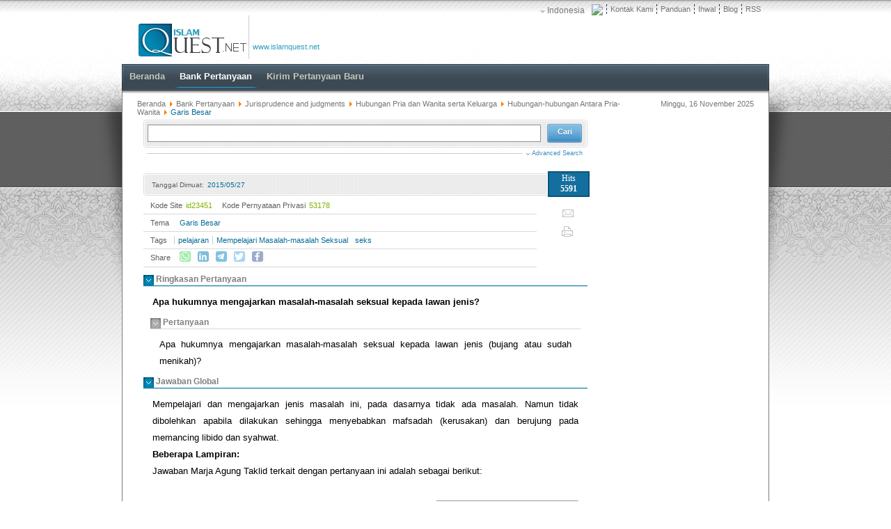

--- FILE ---
content_type: text/html; charset=utf-8
request_url: https://islamquest.net/id/archive/id23451
body_size: 26438
content:
<!DOCTYPE html>
<html lang="id-id" dir="ltr">


<head>
<meta http-equiv="Content-Type" content="text/html;charset=UTF-8" />
<meta http-equiv="X-UA-Compatible" content="IE=edge,chrome=1">
<meta name="viewport" content="width=device-width; initial-scale=1.0">
<link href="/templates/islamquest_temp/css/template_css.css?v=8.1" rel="stylesheet" type="text/css" />
<link href="/templates/islamquest_temp/css/jquery.mmenu.css?v=8.0" rel="stylesheet" type="text/css" />

<link href="/templates/islamquest_temp/css/ltr_template_css.css?v=8.0" rel="stylesheet" type="text/css" />


<base href="https://islamquest.net/id/archive/id23451" />
	<meta http-equiv="content-type" content="text/html; charset=utf-8" />
	<meta name="keywords" content="Garis Besar,pelajaran,Mempelajari Masalah-masalah Seksual,seks" />
	<meta name="rights" content="Apa hukumnya mengajarkan masalah-masalah seksual kepada lawan jenis? - Bank Pertanyaan" />
	<meta name="og:title" content="Apa hukumnya mengajarkan masalah-masalah seksual kepada lawan jenis? - Bank Pertanyaan" />
	<meta name="og:site_name" content="Islam Quest – Sentral Rujukan untuk Menjawab Pertanyaan-pertanyaan Seputar Agama" />
	<meta name="og:description" content="Apa hukumnya mengajarkan masalah-masalah seksual kepada lawan jenis? - Bank Pertanyaanاسلام کوئست - مرجعی برای پاسخگویی به سوالات دینی، اعتقادی و شرعی پاسخگویی به سوالات دینی, پرسش و پاسخ اسلامی, پاسخ به سوالات شرعی, پرسش و پاسخ مسائل شرعی, شبهات دینی, پاسخ گویی به شبهات, احکام, احکام نماز, احکام صیغه, احکام ازدواج موقت, احکام ازدواج, احکام بانوان, احکام زنان 
	Mempelajari dan mengajarkan jenis masalah ini, pada dasarnya tidak ada masalah. Namun tidak dibolehkan apabila dilakukan sehingga menyebabkan mafsadah (kerusakan) dan berujung pada memancing libido dan syahwat.
	Beberapa Lampiran:
	Jawaban Marja Agung Taklid terkait dengan pertanyaan ini adalah sebagai berikut:[1] Pertanyaan fikih ini diajukan oleh Redaksi Islam Quest ke beberapa kantor Marja Agung Taklid.

" />
	<meta name="og:domain" content="https://islamquest.net/" />
	<meta name="og:image" content="https://islamquest.net/images/logos/logo-fa.png" />
	<meta name="og:url" content="/id/archive/id23451" />
	<meta name="Generator" content="Developed By afarineshweb.com" />
	<meta name="description" content="Apa hukumnya mengajarkan masalah-masalah seksual kepada lawan jenis? - Bank Pertanyaanاسلام کوئست - مرجعی برای پاسخگویی به سوالات دینی، اعتقادی و شرعی پاسخگویی به سوالات دینی, پرسش و پاسخ اسلامی, پاسخ به سوالات شرعی, پرسش و پاسخ مسائل شرعی, شبهات دینی, پاسخ گویی به شبهات, احکام, احکام نماز, احکام صیغه, احکام ازدواج موقت, احکام ازدواج, احکام بانوان, احکام زنان 
	Mempelajari dan mengajarkan jenis masalah ini, pada dasarnya tidak ada masalah. Namun tidak dibolehkan apabila dilakukan sehingga menyebabkan mafsadah (kerusakan) dan berujung pada memancing libido dan syahwat.
	Beberapa Lampiran:
	Jawaban Marja Agung Taklid terkait dengan pertanyaan ini adalah sebagai berikut:[1] Pertanyaan fikih ini diajukan oleh Redaksi Islam Quest ke beberapa kantor Marja Agung Taklid.

" />
	<title>Apa hukumnya mengajarkan masalah - masalah seksual kepada lawan jenis? - Bank Pertanyaan - Islam Quest – Sentral Rujukan untuk Menjawab Pertanyaan - pertanyaan Seputar Agama</title>
	<link href="/templates/islamquest_temp/favicon.ico" rel="shortcut icon" type="image/vnd.microsoft.icon" />
	<link href="/id/rss" rel="alternate" type="application/rss+xml" title="RSS (Indonesia) " />
	<link href="https://islamquest.net/components/com_islamquest/template/islamquest/css/detailquestion.css?97b9e4b6e11bfc7f54b2c9de25276ce5" rel="stylesheet" type="text/css" />
	<link href="/media/system/css/modal.css?62d067bd861f32de4cc6f6ce296f478e" rel="stylesheet" type="text/css" />
	<link href="https://islamquest.net/components/com_islamquest/template/islamquest/css/css-ltr.css?808414e74647e0d16968e2c60f852abf" rel="stylesheet" type="text/css" />
	<link href="/modules/mod_islamquest_advancedsearch/tmpl/css/css-ltr.css?62d067bd861f32de4cc6f6ce296f478e" rel="stylesheet" type="text/css" />
	<script type="application/json" class="joomla-script-options new">{"csrf.token":"13939673a00e33442b725ba23a6627d4","system.paths":{"root":"","base":""}}</script>
	<script src="/media/system/js/mootools-core.js?62d067bd861f32de4cc6f6ce296f478e" type="text/javascript"></script>
	<script src="/media/system/js/mootools-more.js?62d067bd861f32de4cc6f6ce296f478e" type="text/javascript"></script>
	<script src="/media/jui/js/jquery.min.js?62d067bd861f32de4cc6f6ce296f478e" type="text/javascript"></script>
	<script src="/media/jui/js/jquery-noconflict.js?62d067bd861f32de4cc6f6ce296f478e" type="text/javascript"></script>
	<script src="/media/jui/js/jquery-migrate.min.js?62d067bd861f32de4cc6f6ce296f478e" type="text/javascript"></script>
	<script src="/media/system/js/modal.js?62d067bd861f32de4cc6f6ce296f478e" type="text/javascript"></script>
	<script src="https://islamquest.net/components/com_islamquest/template/islamquest/js/js.js?bff27e2989c3e83f1d2f066d3cd547a6" type="text/javascript"></script>
	<script src="https://islamquest.net/components/com_islamquest/template/islamquest/js/js.js?6341b7c3b0a72e0f3f277633c6d0599b" type="text/javascript"></script>
	<script src="https://islamquest.net/components/com_islamquest/template/islamquest/js/slider.js?f97cb213af3c255c104468b075c938b2" type="text/javascript"></script>
	<script src="/media/jui/js/bootstrap.min.js?62d067bd861f32de4cc6f6ce296f478e" type="text/javascript"></script>
	<script src="/modules/mod_islamquest_advancedsearch/tmpl/js/js.js?62d067bd861f32de4cc6f6ce296f478e" type="text/javascript"></script>
	<script src="https://islamquest.net/modules/mod_islamquest_langs/tmpl/js/js.js" type="text/javascript"></script>
	<script type="text/javascript">
jQuery(function($) {
			 $('.hasTip').each(function() {
				var title = $(this).attr('title');
				if (title) {
					var parts = title.split('::', 2);
					var mtelement = document.id(this);
					mtelement.store('tip:title', parts[0]);
					mtelement.store('tip:text', parts[1]);
				}
			});
			var JTooltips = new Tips($('.hasTip').get(), {"maxTitleChars": 50,"fixed": false});
		});
		jQuery(function($) {
			SqueezeBox.initialize({});
			initSqueezeBox();
			$(document).on('subform-row-add', initSqueezeBox);

			function initSqueezeBox(event, container)
			{
				SqueezeBox.assign($(container || document).find('.xmodal').get(), {
					parse: 'rel'
				});
			}
		});

		window.jModalClose = function () {
			SqueezeBox.close();
		};

		// Add extra modal close functionality for tinyMCE-based editors
		document.onreadystatechange = function () {
			if (document.readyState == 'interactive' && typeof tinyMCE != 'undefined' && tinyMCE)
			{
				if (typeof window.jModalClose_no_tinyMCE === 'undefined')
				{
					window.jModalClose_no_tinyMCE = typeof(jModalClose) == 'function'  ?  jModalClose  :  false;

					jModalClose = function () {
						if (window.jModalClose_no_tinyMCE) window.jModalClose_no_tinyMCE.apply(this, arguments);
						tinyMCE.activeEditor.windowManager.close();
					};
				}

				if (typeof window.SqueezeBoxClose_no_tinyMCE === 'undefined')
				{
					if (typeof(SqueezeBox) == 'undefined')  SqueezeBox = {};
					window.SqueezeBoxClose_no_tinyMCE = typeof(SqueezeBox.close) == 'function'  ?  SqueezeBox.close  :  false;

					SqueezeBox.close = function () {
						if (window.SqueezeBoxClose_no_tinyMCE)  window.SqueezeBoxClose_no_tinyMCE.apply(this, arguments);
						tinyMCE.activeEditor.windowManager.close();
					};
				}
			}
		};
		
				window.addEvent('domready', function() {
					$$('.MyToolTip').each(function(el) {
						el.store('tip:title', '');
						el.store('tip:text', jQuery(el.get('rel')).html());
					});
					var JTooltips = new Tips($$('.MyToolTip'), {maxTitleChars: 50, showDelay: 1000, hideDelay: 100, fixed: false, onShow: function(tip) {tip.setStyles().fade('in');}, onHide: function(tip) {tip.setStyles().fade('out');}});
				});		
				
				window.addEvent('domready', function() {
					$$('.MyToolTip').each(function(el) {
						el.store('tip:title', '');
						el.store('tip:text', jQuery(el.get('rel')).html());
					});
					var JTooltips = new Tips($$('.MyToolTip'), {maxTitleChars: 50, showDelay: 1000, hideDelay: 100, fixed: false, onShow: function(tip) {tip.setStyles().fade('in');}, onHide: function(tip) {tip.setStyles().fade('out');}});
				});		
				
		window.addEvent('domready', function() {
			$$('.MyToolTip_8664').each(function(el) {
				el.store('tip:title', '');
				el.store('tip:text', jQuery(el.get('rel')).html());
			});
			var JTooltips = new Tips($$('.MyToolTip_8664'), {maxTitleChars: 50, showDelay: 1000, hideDelay: 100, fixed: false, onShow: function(tip) {tip.setStyles().fade('in');}, onHide: function(tip) {tip.setStyles().fade('out');}});
		});		
		
		window.addEvent('domready', function() {
			$$('.MyToolTip_5906').each(function(el) {
				el.store('tip:title', '');
				el.store('tip:text', jQuery(el.get('rel')).html());
			});
			var JTooltips = new Tips($$('.MyToolTip_5906'), {maxTitleChars: 50, showDelay: 1000, hideDelay: 100, fixed: false, onShow: function(tip) {tip.setStyles().fade('in');}, onHide: function(tip) {tip.setStyles().fade('out');}});
		});		
		
	</script>








<!--[if lte IE 6]>
<style>#page-bg{display:none;}</style>
<![endif]-->
<!--[if lte IE 7]>
<link href="/templates/islamquest_temp/css/ie7.css" rel="stylesheet" type="text/css" />
<![endif]-->



<!--[if lte IE 8]>
<link href="/templates/islamquest_temp/css/ie8.css" rel="stylesheet" type="text/css" />
<![endif]-->

<!--[if lt IE 9]>
<script type="text/javascript" src="/templates/islamquest_temp/js/respond.min.js"></script>
<![endif]-->



<script type="text/javascript" src="/templates/islamquest_temp/js/jquery.cookie.js"></script>



<script type="text/javascript">



jQuery(document).ready(function($){



	$('#top-menu-c').prepend('<div id="menu-icon"><span>Main menu</span></div>');
	$("#menu-icon").on("click", function(){
		$("#top-menu ul.nav").slideToggle();
		$(this).toggleClass("openmenu");
	});



	$("#mj-menu").on("click", function(){
		$("#first-menu ul.nav.menumoduletable_menu").slideToggle();
		$(this).toggleClass("openmenu");
	});



	$(".lang-button").on("click", function(){
		$(".dropmenudiv_b").slideToggle();
		$(this).toggleClass("openmenu");
	});



});







  var _gaq = _gaq || [];
  _gaq.push(['_setAccount', 'UA-30622930-1']);
  _gaq.push(['_setDomainName', 'islamquest.net']);
  _gaq.push(['_setAllowLinker', true]);
  _gaq.push(['_trackPageview']);
  (function() {
    var ga = document.createElement('script'); ga.type = 'text/javascript'; ga.async = true;
    ga.src = ('https:' == document.location.protocol ? 'https://ssl' : 'http://www') + '.google-analytics.com/ga.js';
    var s = document.getElementsByTagName('script')[0]; s.parentNode.insertBefore(ga, s);
  })();







</script>



<style>

    body,html,.m--wrapper{

        height: 100%;

    }



    .mm-wrapper{

        height: 100%;

    }



    #right-col, #right-col-b{

        height: 100%;

    }



    .mjrx-mod.mjmenu{

        height: 100%;

    }

</style>






</head>



<body class="">



<div class="m--wrapper">






<div id="page-bg" class="not-slide-show">






	<div id="header"  class="shadow-here">



    	<div id="header-b">



        	<div id="first-menu">



             <div id="mj-menu">Top menu</div>



            		<div class="moduletable">
						


<ul class="nav menumoduletable_menu">
<li class="item-3959"><a href="/id/contactus" ><span>Kontak Kami</span></a></li><li class="item-4337"><a href="/id/help" ><span>Panduan</span></a></li><li class="item-4338"><a href="/id/aboutus" ><span>Ihwal</span></a></li><li class="item-4339"><a href="/id/blog" ><span>Blog</span></a></li><li class="item-138"><a href="/id/rss" ><span>RSS</span></a></li></ul>


		</div>
			<div class="moduletable">
						    <div id="bluemenu1054" class="bluetabs">

        <a class="lang-menu" href="javascript:void(0);"
           rel="refdropdown1054"><img align="left" width="16" height="16" src="https://islamquest.net/modules/mod_islamquest_langs/tmpl/images/tiny-id-ID.png"><span class="span_right">Indonesia </span></a>

    </div>

    <div class="lang-button"><img align="left" width="16" height="16" src="https://islamquest.net/modules/mod_islamquest_langs/tmpl/images/tiny-id-ID.png"><span class="span_right">Indonesia </span></div>
    <div id="refdropdown1054" class="dropmenudiv_b">

        <div class="menu-top-arrow"></div>
		<div class="MyFlagDiv"><a href="/fa/archive/id23451" alt="فارسی" title="فارسی"><img align="left" width="16" height="16" src="https://islamquest.net/modules/mod_islamquest_langs/tmpl/images/tiny-fa-IR.png"><span class="span_right">فارسی</span></a></div>
<div class="MyFlagDiv"><a href="/ar/archive" alt="العربية" title="العربية"><img align="left" width="16" height="16" src="https://islamquest.net/modules/mod_islamquest_langs/tmpl/images/tiny-ar-AA.png"><span class="span_right">العربية</span></a></div>
<div class="MyFlagDiv"><a href="/ur/archive" alt="اردو" title="اردو"><img align="left" width="16" height="16" src="https://islamquest.net/modules/mod_islamquest_langs/tmpl/images/tiny-ur-PK.png"><span class="span_right">اردو</span></a></div>
<div class="MyFlagDiv"><a href="/en/archive" alt="English" title="English"><img align="left" width="16" height="16" src="https://islamquest.net/modules/mod_islamquest_langs/tmpl/images/tiny-en-GB.png"><span class="span_right">English</span></a></div>
<div class="MyFlagDiv"><a href="/tr/archive" alt="Türkçe" title="Türkçe"><img align="left" width="16" height="16" src="https://islamquest.net/modules/mod_islamquest_langs/tmpl/images/tiny-tr-TR.png"><span class="span_right">Türkçe</span></a></div>
<div class="MyFlagDiv"><a href="/ru/archive" alt="Русский" title="Русский"><img align="left" width="16" height="16" src="https://islamquest.net/modules/mod_islamquest_langs/tmpl/images/tiny-ru-RU.png"><span class="span_right">Русский</span></a></div>
<div class="MyFlagDiv"><a href="/ms/archive" alt="Melayu" title="Melayu"><img align="left" width="16" height="16" src="https://islamquest.net/modules/mod_islamquest_langs/tmpl/images/tiny-ms-MY.png"><span class="span_right">Melayu</span></a></div>
<div class="MyFlagDiv"><a href="/th/archive" alt="ไทยแลนด์" title="ไทยแลนด์"><img align="left" width="16" height="16" src="https://islamquest.net/modules/mod_islamquest_langs/tmpl/images/tiny-th-TH.png"><span class="span_right">ไทยแลนด์</span></a></div>
<div class="MyFlagDiv"><a href="/fr/archive" alt="Français" title="Français"><img align="left" width="16" height="16" src="https://islamquest.net/modules/mod_islamquest_langs/tmpl/images/tiny-fr-FR.png"><span class="span_right">Français</span></a></div>
<div class="MyFlagDiv"><a href="/az/archive" alt="Azəri" title="Azəri"><img align="left" width="16" height="16" src="https://islamquest.net/modules/mod_islamquest_langs/tmpl/images/tiny-az-AZ.png"><span class="span_right">Azəri</span></a></div>
<div class="MyFlagDiv"><a href="/es/archive" alt="Español" title="Español"><img align="left" width="16" height="16" src="https://islamquest.net/modules/mod_islamquest_langs/tmpl/images/tiny-es-ES.png"><span class="span_right">Español</span></a></div>
<div class="MyFlagDiv"><a href="/de/archive" alt="Deutsch" title="Deutsch"><img align="left" width="16" height="16" src="https://islamquest.net/modules/mod_islamquest_langs/tmpl/images/tiny-de-DE.png"><span class="span_right">Deutsch</span></a></div>
<div class="MyFlagDiv"><a href="/it/archive" alt="Italiano" title="Italiano"><img align="left" width="16" height="16" src="https://islamquest.net/modules/mod_islamquest_langs/tmpl/images/tiny-it-IT.png"><span class="span_right">Italiano</span></a></div>
<div class="MyFlagDiv"><a href="/sw/archive" alt="swahili" title="swahili"><img align="left" width="16" height="16" src="https://islamquest.net/modules/mod_islamquest_langs/tmpl/images/tiny-sw-KE.png"><span class="span_right">swahili</span></a></div>
<div class="MyFlagDiv"><a href="/ha/archive" alt="Hausa" title="Hausa"><img align="left" width="16" height="16" src="https://islamquest.net/modules/mod_islamquest_langs/tmpl/images/tiny-ha-HA.png"><span class="span_right">Hausa</span></a></div>
<div class="MyFlagDiv"><a href="/hi/archive" alt="Hindi" title="Hindi"><img align="left" width="16" height="16" src="https://islamquest.net/modules/mod_islamquest_langs/tmpl/images/tiny-hi-IN.png"><span class="span_right">Hindi</span></a></div>
        <div class="menu-bot-arrow"></div>
    </div>
    <script language="javascript">
        top_position = -12;
        left_position = 160;
        tabdropdown.init("bluemenu1054", top_position, left_position)
    </script>
			</div>
	</div>



            <div id="logo">



            	<div id="logo-img">		<div class="moduletable">
						

<div class="custom"  >
	<div id="logo">
<div id="logo-img">
<div class="moduletable">
<div class="logo-box" dir="" style="margin-bottom: 0px;"><a href="/id"><img class="ask_pics" src="/images/logos/logo-en.png" width="159" height="63" /></a></div>
</div>
</div>
</div></div>
		</div>
	</div>



				<a id="logo-txt" href="/">www.islamquest.net</a>



            </div>



        </div>



        <div id="top-menu" class="pjlimiter">



        	<div id="top-menu-b">



            	<div id="top-menu-c">



                	


<ul class="nav menu">
<li class="item-101 default"><a href="/id/" ><span>Beranda</span></a></li><li class="item-128 current active"><a href="/id/archive" ><span>Bank Pertanyaan</span></a></li><li class="item-130"><a href="/id/newquestion" ><span>Kirim Pertanyaan Baru</span></a></li></ul>






                </div>



            </div>



        </div>



    </div>



    






    <div id="main-body">



    	<div id="main-body-a">



            <div id="main-body-b">



                <div id="main-body-c">



                    <div id="breadcrumb">



                        <div id="breadcrumb-b">



                            		<div class="moduletable">
						
<div class="breadcrumbs">
<a href="/id/" class="pathway">Beranda</a> <img src="/media/system/images/arrow.png" alt="" /> <a href="/id/archive" class="pathway">Bank Pertanyaan</a> <img src="/media/system/images/arrow.png" alt="" /> <a href="/id/ahkam" class="pathway">Jurisprudence and judgments</a> <img src="/media/system/images/arrow.png" alt="" /> <a href="/id/archive/category/745" class="pathway">Hubungan Pria dan Wanita serta Keluarga</a> <img src="/media/system/images/arrow.png" alt="" /> <a href="/id/archive/category/768" class="pathway">Hubungan-hubungan Antara Pria-Wanita</a> <img src="/media/system/images/arrow.png" alt="" /> <span>Garis Besar</span></div>
		</div>
	



                        </div>



                        <div id="date">Minggu, 16 November 2025</div>



                    </div>



                    <div id="big-content">



                        <div id="content">



                        	<div id="big-left">



								


                                <div id="left-col">



                                    
<div class="content-mod  advsearch">

	
    <div class="content-content clearfix">

    	<div class="searchmod-box">
    <form action="/id/search/searchtext/XXXXXXXX/keyType/QQQQQQQQQQ/keyWhere/YYYYYYYYY/keyGID/GGGGGGGGGG/keyTime/TTTTTTTTTT/keyQuestion/ZZZZZZZZZ" method="post" name="adminFormSearch" id="adminFormSearch"
          onsubmit="return validateMyForm('adminFormSearch','Masukkan kata untuk mencari lebih dari satu');">
        <div class="is-title clearfix">
            <div class="is-title-b">
                <div class="isbutton"><input type="submit" value="Cari"/></div>
                <input type="text" name="searchtext" id="searchtext" class="inputbox" size="89" autocomplete="off"
                       value=""/>
            </div>
        </div>


        <div class="search-panel clearfix Displaynone noneDisplay" id="AdvanceModView">
            <div class="search-row clearfix">
									<select id="keyType" name="keyType" class="selectbox" size="1">
	<option value="3">Seluruh Kalimat</option>
	<option value="4">Kutipan Kalimat itu Sendiri</option>
	<option value="2">Setiap Kata (dan kalimat-kalimant yang diinginkan)</option>
	<option value="1">Setiap Kata (dan Derivatnya)</option>
</select>
													<select id="keyGID" name="keyGID" class="selectbox" size="1">
	<option value="0" selected="selected"> ► Seluruh Topik</option>
	<option value="4">Al-Quran</option>
	<option value="1558">پیامبران</option>
	<option value="5">Hadis </option>
	<option value="6">Kalam </option>
	<option value="7">Filsafat</option>
	<option value="8">Akhlak</option>
	<option value="9">Irfan</option>
	<option value="10">Fikih</option>
	<option value="11">Sejarah</option>
	<option value="13">Sirah </option>
	<option value="587">judgments</option>
	<option value="944">مبانی شیعه</option>
	<option value="1074">اندیشه های امام خمینی (ره)</option>
	<option value="1077">مفاهیم قرآنی</option>
	<option value="1251">    ولایت فقیه و حکومت اسلامی</option>
	<option value="1302">عرفان و  اخلاق </option>
	<option value="1364">Logika dan Filsafat</option>
	<option value="1417">Pertanyaan Acak</option>
	<option value="1554">Kaidah-kaidah Bahasa Arab</option>
</select>
													<select id="keyTime" name="keyTime" class="selectbox" size="1">
	<option value="0" selected="selected">Kapan Saja</option>
	<option value="1">24 Jam Sebelumnya</option>
	<option value="7">Seminggu Sebelumnya</option>
	<option value="14">Dua Minggu Sebelumnya</option>
	<option value="21">Tiga Minggu Sebelumnya</option>
	<option value="30">Sebulan Sebelumnya</option>
	<option value="90">Tiga Bulan Sebelumnya</option>
	<option value="180">Enam Bulan Sebelumnya</option>
</select>
				            </div><!-- search-row -->

			                <div class="search-row clearfix">
                    <div class="search-tab clearfix">
                        <ul>
							                                <li class="active"><label><input type="radio"
                                                                                                        value="1"
                                                                                                        class="mjstyled"
                                                                                                        name="keyWhere" checked                                                                                                        id="IQTS"
                                                                                                        onclick="LoadQTS(this.checked);"/>Teks                                    </label></li>
																					                                <li><label> <input type="radio" class="mjstyled" value="3"
                                                   name="keyWhere"                                                    onclick="LoadQTS(0);"/>Klasifikasi Topik                                     </label></li>
														                                <li><label> <input type="radio" value="4" class="mjstyled"
                                                   name="keyWhere"                                                    onclick="LoadQTS(0);"/>Kata-kata Kunci Pertanyaan                                    </label></li>
														                                <li><label><input type="radio" value="5" class="mjstyled"
                                                  name="keyWhere"                                                   onclick="LoadQTS(0);"/>Kode Pertanyaan </label>
                                </li>
														                        </ul>
                    </div><!-- search-tab -->
					                        <div class="search-items clearfix display_none "
                             id="QTS">
							                                <div><label><input type="radio" value="1" class="mjstyled"
                                                   name="keyQuestion" checked />Teks Pertanyaan                                    </label></div>
														                                <div><label><input type="radio" value="2" class="mjstyled"
                                                   name="keyQuestion"  />Teks Jawaban                                     </label></div>
														                                <div><label><input type="radio" value="3" class="mjstyled"
                                                   name="keyQuestion"  />Teks Pertanyaan atau Teks Jawaban                                    </label></div>
														                        </div>
					                </div><!-- search-row -->
			        </div><!-- search-panel -->
        <div class="search-panel-button" onclick="LoadAdvanceModView('AdvanceModView');" id="search-panel-button">
            <span class="X1">Advanced Search</span>
        </div>
        <input type="hidden" name="view" value="search"/>
    </form>
</div>
<script language="javascript">
	LoadQTS(jQuery("#IQTS").attr("checked"));	</script>
    </div>

</div>





                                </div>



                                


                                <div id="left-col9">



                                   <div class="blocks-left1"></div>



                                   <div class="blocks-left2"></div>



                                </div>



                                <div id="content-b" class="clearfix">



                                    <div id="system-message-container">
	</div>




                                    		<div id="MyAjaxLogo" class="display_none">
	<div id="MYAJAXDIVLOGO" class="ajaxlogo curved" align="center">
	<img src="https://islamquest.net/components/com_islamquest/template/islamquest/images/loading.gif" /><br />
	<span>Please Wait</span>
</div>
	</div>
	<script>
        var MyURL = 'https://islamquest.net/id/';
        var captchalink = '/id/archive/task/ajax.captcha/T/{T}';
    </script>
	<div class="question-details clearfix">
			<div class="is-title">
		<div class="is-title-b">
							<div class="views">
					<span class="item">
										<span>Hits<br/></span>
										<strong>5591</strong>
					</span>
				</div>
				<div class="title-side"></div>
									<div class="last-up">
			<span class="item">
						<span>Tanggal Dimuat:</span>
						2015/05/27			</span>
			</div>
					</div>
		</div>
		<div class="main-details clearfix">
				<div class="mytoolbar">
		  
		<div class="email">
		<a href="/id/archive/23451/task/emailme/tmpl/component" rel="{handler: 'iframe', size: {x : 550, y: 400}}" class="xmodal">&nbsp;</a>
		</div>
						 <div class="print"> 
		<a href="/id/archive/id23451/tmpl/component/printme/1" rel="{handler: 'iframe', size: {x:window.getSize().x-100, y: window.getSize().y-100}}" class="xmodal">&nbsp;</a>
		</div>
				</div>
		<!-- mytoolbar -->
		<div class="user-details">
					<div class="details-row clearfix">
						<span class="item">
						<span>Kode Site</span>
						id23451			</span>
						<span class="item">
						<span>Kode Pernyataan Privasi</span>
						53178			</span>
					</div><!-- details-row -->
					<div class="details-row clearfix">
						<span class="item category">
						<span>Tema</span>
						<a  href="/id/ahkam/category/769">Garis Besar</a>			</span>
					</div><!-- details-row -->
									   
		<div class="details-row clearfix">
			<span class="item tags">
						<span>Tags</span>
						<a  href="/id/archive/keyword/pelajaran">pelajaran</a><span class="delemiter">|</span><a  href="/id/archive/keyword/Mempelajari%20Masalah-masalah%20Seksual">Mempelajari Masalah-masalah Seksual</a><span class="delemiter">|</span><a  href="/id/archive/keyword/seks">seks</a>			</span>
		</div><!-- details-row -->
						<div class="details-row clearfix"> 
				<ul class="itemSocialLinks clearfix">
										<li class="first">Share</li>
										<!-- <li><a class="yahoo" title="ADD TO YAHOO" href="ymsgr:im?msg=http://islamquest.net/id/archive/id23451" target="_blank"><span>ADD TO YAHOO </span></a></li>
					<li><a class="stumble" title="ADD TO STUMBLEUPON" href="http://www.stumbleupon.com/submit?url=http://islamquest.net/id/archive/id23451" target="_blank"><span>ADD TO STUMBLEUPON </span></a></li>
					<li><a class="delicious" title="ADD TO DELECIOUS" href="http://del.icio.us/post?url=http://islamquest.net/id/archive/id23451" target="_blank"><span>ADD TO DELECIOUS </span></a></li>
					<li><a class="friendfeed" title="ADD_TO_FRIENDFEED" href="http://friendfeed.com/share?url=http://islamquest.net/id/archive/id23451" target="_blank"><span>ADD_TO_FRIENDFEED </span></a></li>
					<li><a class="linkedin" title="ADD TO LINKEDIN" href="http://www.linkedin.com/shareArticle?mini=true&url=http://islamquest.net/id/archive/id23451"><span>ADD TO LINKEDIN </span></a></li>
					<li><a class="twitter" title="ADD TO TWITTER" href="http://twitthis.com/twit?url=http://islamquest.net/id/archive/id23451" target="_blank"><span>ADD TO TWITTER </span></a></li>
					<li><a class="facebook" title="ADD TO FACEBOOK" href="http://www.facebook.com/sharer.php?u=http://islamquest.net/id/archive/id23451" target="_blank"><span>ADD TO FACEBOOK </span></a></li>
					<li><a class="google-plus" href="https://plus.google.com/share?url=http://islamquest.net/id/archive/id23451" title="ADD TO GOOGLE PLUS" target="_blank"><span>ADD TO GOOGLE PLUS </span></a></li>
					<li><a class="cloob" title="ADD TO CLOOB" href="http://www.cloob.com/share/link/add?url=http://islamquest.net/id/archive/id23451" target="_blank"><span>ADD TO CLOOB </span></a></li> -->


					<li class="social whats-app">
            <a href="https://wa.me/?text=http://islamquest.net/id/archive/id23451" title="Share in Whatsapp" target="_blank">
							<div class="circle">
								<svg class="icon" viewBox="0 0 90 90">
									<path d="M90 43.841c0 24.213-19.779 43.841-44.182 43.841a44.256 44.256 0 0 1-21.357-5.455L0 90l7.975-23.522a43.38 43.38 0 0 1-6.34-22.637C1.635 19.628 21.416 0 45.818 0 70.223 0 90 19.628 90 43.841zM45.818 6.982c-20.484 0-37.146 16.535-37.146 36.859 0 8.065 2.629 15.534 7.076 21.61L11.107 79.14l14.275-4.537A37.122 37.122 0 0 0 45.819 80.7c20.481 0 37.146-16.533 37.146-36.857S66.301 6.982 45.818 6.982zm22.311 46.956c-.273-.447-.994-.717-2.076-1.254-1.084-.537-6.41-3.138-7.4-3.495-.993-.358-1.717-.538-2.438.537-.721 1.076-2.797 3.495-3.43 4.212-.632.719-1.263.809-2.347.271-1.082-.537-4.571-1.673-8.708-5.333-3.219-2.848-5.393-6.364-6.025-7.441-.631-1.075-.066-1.656.475-2.191.488-.482 1.084-1.255 1.625-1.882.543-.628.723-1.075 1.082-1.793.363-.717.182-1.344-.09-1.883-.27-.537-2.438-5.825-3.34-7.977-.902-2.15-1.803-1.792-2.436-1.792-.631 0-1.354-.09-2.076-.09s-1.896.269-2.889 1.344c-.992 1.076-3.789 3.676-3.789 8.963 0 5.288 3.879 10.397 4.422 11.113.541.716 7.49 11.92 18.5 16.223C58.2 65.771 58.2 64.336 60.186 64.156c1.984-.179 6.406-2.599 7.312-5.107.9-2.512.9-4.663.631-5.111z"></path>
								</svg>
							</div>
              <span class="text">Share in Whatsapp</span>
						</a>
          </li>

					<li class="social linked-in">
            <a href="https://www.linkedin.com/shareArticle?mini=true&url=http://islamquest.net/id/archive/id23451" title="Share in Linked-in" target="_blank">
							<div class="circle">
								<svg class="icon" viewBox="0 0 32 32">
									<path d="M73.6 10.1c-1.6 0-3 .4-4.3 1.3 0 0-.2.1-.5.3-.4.3-.7.6-1 1-1 1.2-1.5 2.6-1.6 4.1-.2 2.3-1.1 4-2.8 5 .8-.9 1-1.7.6-2.2-1.6.8-3.1.7-4.6-.4-.9-.7-1.5-1.7-1.6-2.9-.2-1.2.1-2.2.9-3.1.7-.9 1.7-1.5 2.9-1.6 1.2-.2 2.2.1 3.1.9.8.6 1.3 1.3 1.5 2.3.5-1.6 1.4-2.8 2.8-3.7-.6-.8-1.1-1.3-1.7-1.8-1.9-1.5-4-2-6.3-1.7-2.3.3-4.3 1.4-5.7 3.2s-2 4-1.7 6.4c.3 2.3 1.4 4.3 3.3 5.7 1.7 1.3 3.6 1.9 5.8 1.8 2.1-.1 3.9-.9 5.5-2.4.3-.3.5-.6.8-.9.9-1.2 1.5-2.5 1.7-3.9 0-.2 0-.4.1-.6.4-2 1.3-3.5 2.7-4.4-.7.9-.9 1.6-.6 2.2.9-.3 1.8-.1 2.5.5.6.5 1 1.1 1.1 1.9.1.8-.1 1.5-.6 2.1-.5.6-1.1 1-1.9 1.1-.8.1-1.5-.1-2.1-.6-.5-.3-.8-.8-1-1.4-.3 1.2-.8 2.3-1.6 3.2-.3.3-.5.6-.9 1 .2.2.5.4.7.6 1.6 1.2 3.4 1.7 5.4 1.5 2-.3 3.6-1.2 4.8-2.7 1.2-1.6 1.7-3.4 1.5-5.4-.3-2-1.2-3.6-2.7-4.8-1.4-1.1-2.8-1.6-4.5-1.6zM117.3 16.3c0 2.5-.5 4.7-1.6 6.6s-2.5 3.4-4.4 4.5-4.1 1.7-6.6 1.6c-1.8 0-3.5-.3-5.1-1s-3-1.6-4.2-2.8c-1.2-1.2-2.1-2.6-2.8-4.2-.7-1.6-1-3.3-1-5.1s.3-3.5 1-5.1c.7-1.6 1.6-3 2.8-4.2s2.6-2.1 4.2-2.8 3.3-1 5.1-1c3.4 0 6.3 1.1 8.8 3.4L110 9.8c-1.4-1.3-3.1-2-5.2-2-1.5 0-2.8.4-4.1 1.1s-2.2 1.7-2.9 3-1.1 2.7-1.1 4.2.4 2.9 1.1 4.2c.7 1.3 1.7 2.3 2.9 3 1.2.7 2.6 1.1 4.1 1.1 1 0 1.9-.1 2.7-.4.8-.3 1.5-.6 2-1s1-.9 1.4-1.4c.4-.5.7-1 .9-1.5.2-.5.3-.9.4-1.3h-7.4v-4.5h12.4c.1.6.1 1.3.1 2zM179.3 6c-.6 1.6-1.9 5.2-3.9 10.8-1.6 4.5-2.8 8.1-3.8 10.9-.2.5-.5 1-.9 1.3-.5.3-1 .4-1.5.3-.7-.2-1.4-.9-2-2l-3.7-7.5c-.2-.5-.6-.9-1.2-1.2-.7-.3-1.9-.9-3.7-1.8-1.5-.8-2.7-1.4-3.6-1.7-1.3-.7-1.9-1.5-2-2.4-.1-.5.1-.9.3-1.3.3-.4.7-.7 1.1-.8l8.9-3.1c3.7-1.3 6.7-2.3 8.8-3.1l2.4-.8c1-.3 1.8-.6 2.4-.7.9-.2 1.6 0 2.1.6.7.5.7 1.4.3 2.5zM219.3 7.6c-.8 1.1-1.7 2.1-2.8 2.9v.7c0 1.5-.2 3-.7 4.5-.4 1.5-1.1 2.9-2 4.3-.9 1.4-2 2.6-3.2 3.6-1.2 1-2.7 1.9-4.5 2.5-1.7.7-3.6 1-5.6.9-3.1 0-6-.8-8.6-2.5.4 0 .8.1 1.3.1 2.6 0 4.9-.8 6.9-2.4-1.2 0-2.3-.4-3.3-1.1-1-.7-1.6-1.6-2-2.8.4.1.7.1 1.1.1.5 0 1-.1 1.5-.2-1.3-.3-2.4-.9-3.2-1.9s-1.3-2.2-1.3-3.6v-.1c.8.4 1.6.7 2.5.7-.8-.5-1.4-1.2-1.8-2s-.7-1.7-.7-2.7c0-1 .3-2 .8-2.8 1.4 1.7 3.1 3.1 5.1 4.1s4.1 1.6 6.5 1.7c-.1-.4-.2-.9-.2-1.3 0-1.6.5-2.9 1.6-3.9 1.1-1.1 2.4-1.6 3.9-1.6 1.6 0 3 .6 4.1 1.8 1.3-.2 2.5-.7 3.6-1.4-.4 1.3-1.3 2.4-2.5 3.1 1.4 0 2.4-.3 3.5-.7zM9 6.1c0 .8-.3 1.4-.8 1.9s-1.3.8-2.2.8c-.8 0-1.5-.2-2-.8s-.8-1.1-.8-1.9c0-.8.3-1.5.8-2s1.2-.8 2.1-.8 1.6.3 2.1.8.7 1.2.8 2zM3.3 28.6V11h5.5v17.6H3.3zm8.8-11.9c0-1.6 0-3.5-.1-5.6h4.7l.3 2.5h.1c1.1-1.9 2.9-2.9 5.4-2.9 1.9 0 3.4.6 4.6 1.9 1.2 1.3 1.7 3.2 1.7 5.7v10.4h-5.5v-9.8c0-2.5-.9-3.8-2.8-3.8-1.3 0-2.3.7-2.8 2.1-.1.2-.2.7-.2 1.4v10.2H12c.1-.2.1-12.1.1-12.1zM143.5 2.2v4.4h-2.6c-1 0-1.6.2-2 .6s-.5 1-.5 1.8v3.2h4.9l-.7 5h-4.3V30h-5.1V17.2H129v-5h4.3V8.6c0-2.1.6-3.7 1.7-4.8s2.7-1.7 4.7-1.7c1.6-.1 2.9 0 3.8.1z"></path>
								</svg>
							</div>
              <span class="text">Share in Linked-in</span>
						</a>
          </li>

					<li class="social telegram">
            <a href="https://t.me/share/url?url=http://islamquest.net/id/archive/id23451" title="Share in Telegram" target="_blank">
							<div class="circle">
								<svg class="icon" viewBox="0 0 32 32"><path id="XMLID_497_" d="M2.674 15.544l5.889 2.198 2.28 7.329c.145.47.72.643 1.101.331l3.282-2.675a.979.979 0 0 1 1.194-.033l5.92 4.298a.694.694 0 0 0 1.087-.42l4.336-20.86a.694.694 0 0 0-.929-.789L2.667 14.246c-.596.23-.592 1.075.007 1.298zm7.8 1.029l11.507-7.087c.207-.127.42.153.242.318l-9.498 8.828a1.967 1.967 0 0 0-.61 1.178l-.323 2.397c-.043.32-.493.352-.581.042l-1.244-4.372a1.16 1.16 0 0 1 .507-1.304z"></path>
								</svg>
							</div>
              <span class="text">Share in Whatsapp</span>
						</a>
          </li>

					<li class="social twitter">
            <a href="https://www.twitter.com/intent/tweet?url=http://islamquest.net/id/archive/id23451" title="Share in Twitter" target="_blank">
							<div class="circle">
								<svg class="icon" viewBox="0 0 13.001 10.564"><path d="M30.631 21.234a4.336 4.336 0 0 1-1.673.594 2.682 2.682 0 0 0-4.553 2.452 7.428 7.428 0 0 1-5.529-2.78 2.684 2.684 0 0 0 .813 3.544 1.724 1.724 0 0 1-1.171-.3 2.585 2.585 0 0 0 2.069 2.622 2.124 2.124 0 0 1-1.117.085 2.536 2.536 0 0 0 2.4 1.82A4.77 4.77 0 0 1 18 30.378a8.059 8.059 0 0 0 4.2 1.186 7.452 7.452 0 0 0 7.5-7.834v-.015-.034-.039a4.627 4.627 0 0 0 1.3-1.373 4.7 4.7 0 0 1-1.487.422 2.85 2.85 0 0 0 1.117-1.457" transform="translate(-18 -21)"></path>
								</svg>
							</div>
              <span class="text">Share in Whatsapp</span>
						</a>
          </li>

					<li class="social facebook">
            <a href="http://www.facebook.com/share.php?u=http://islamquest.net/id/archive/id23451" title="Share in Facebook" target="_blank">
							<div class="circle">
								<svg class="icon" viewBox="0 0 32 32"><path d="M23.7 1.4v4.7h-2.8c-1 0-1.7.2-2.1.6s-.5 1.1-.5 1.9V12h5.2l-.7 5.3h-4.5v13.6h-5.5V17.3H8.3V12h4.5V8.1c0-2.2.6-3.9 1.9-5.2s2.9-1.8 5-1.8c1.7 0 3.1.1 4 .3z"></path>
								</svg>
							</div>
              <span class="text">Share in Whatsapp</span>
						</a>
          </li>




				</ul>
			</div>
					</div><!-- details-row -->
	</div><!-- main-details -->
	<div class="question-main clearfix">
	    <div class="short-question clearfix">
        
            <div class="plus-title">

            <div class="plus-title-b">

            <div id="A1" class="ShowArrow Down">Ringkasan Pertanyaan</div>

            </div>

            </div>

                <div id="A1_1" class="quest-content main-question">Apa hukumnya mengajarkan masalah-masalah seksual kepada lawan jenis?</div>        
		
        <div class="full-question clearfix">

        
        <div class="plus-title">

        <div id="A2" class="ShowArrow Down">Pertanyaan</div>

        </div>

        
        <div id="A2_1" class="quest-content" >Apa hukumnya mengajarkan masalah-masalah seksual kepada lawan jenis (bujang atau sudah menikah)?</div>

        </div>

            </div>
    			
    <div class="short-answer clearfix">

        
            <div class="plus-title">

            <div class="plus-title-b">

            <div id="A3" class="ShowArrow Down"> Jawaban Global</div>

            </div>

            </div>

        
    	<div id="A3_1" class="quest-content"><div dir="ltr" style="text-align: justify;">
	Mempelajari dan mengajarkan jenis masalah ini, pada dasarnya tidak ada masalah. Namun tidak dibolehkan apabila dilakukan sehingga menyebabkan mafsadah (kerusakan) dan berujung pada memancing libido dan syahwat.<br />
	<strong>Beberapa Lampiran:</strong><br />
	Jawaban Marja Agung Taklid terkait dengan pertanyaan ini adalah sebagai berikut:<a /href="/id/archive/id23451#" onclick="scrollToThis('_edn1')" id="_ednref1" title=">[1]</a><br />
	<strong>Ayatullah Agung Khamenei (Mudda Zhilluhu al-&lsquo;Ali):</strong><br />
	Tidak diperbolehkan apabila meniscayakan mafsadah (kerusakan) atau memancing syahwat.<br />
	<strong>Ayatullah Agung Makarim Syirazi (Mudda Zhilluhu al-&lsquo;Ali):</strong><br />
	Pengalaman membuktikan bahwa pengajaran masalah-masalah seksual ala Barat yang kini banyak terjadi di tengah masyarakat, menyebabkan banyaknya kerusakan dan kebanyakan hasilnya menunjukkan sebaliknya .<br />
	<strong>Ayatullah Agung Nuri Hamadani (Mudda Zhilluhu al-&lsquo;Ali):</strong><br />
	Tidak diperbolehkan.</div>

<div dir="ltr">
	<div style="text-align: justify;">
		&nbsp;</div>

	<hr align="right" size="1" width="33%" />
	<div id="edn1" style="text-align: justify;">
		<a /href="/id/archive/id23451#" onclick="scrollToThis('_ednref1')" id="_edn1" title=">[1]</a> Pertanyaan fikih ini diajukan oleh Redaksi Islam Quest ke beberapa kantor Marja Agung Taklid.</div>
</div>
</div>
		
    </div>

    		
    <div class="related clearfix">
		
        <div class="plus-title">

            <div class="plus-title-b">

                <div id="A5" class="ShowArrow Down">Pertanyaan Terkait</div>

            </div>

        </div>

        		<div id="A5_1" class="quest-content">

            <ul class="related">

            			<li><a rel="#A0_clickme_0" class="MyToolTip" href="/id/archive/fa3959">Apakah boleh menonton film-film porno dengan maksud mempelajarinya guna memuaskan pasangan pada malam pertama?</a> </li>
							<div id="A0_clickme_0" class="display_none">
				<div class="overlib">
					<div>
						<div class="tip-row tip-row-one clearfix">
							<span class="tip-veiw">18448</span>
							<span class="tip-date">Hukum dan Yurisprudensi</span>
							<span class="tip-cat">2014/10/15</span>
						</div>
						<div class="tip-row tip-row-two clearfix">Malam pertama atau yang disebut sebagai zaf&acirc;f adalah malam ketika dua pasangan yang telah dikat oleh hubungan suami-istri tidur seranjang dan sepembaringan untuk pertama kalinya.&nbsp; Malam</div>
					</div>
				</div>
				</div>
				
            </ul>

        </div>

    </div>

    		
    <div class="oth-lang clearfix">
		
        <div class="plus-title">

        <div class="plus-title-b">

        <div id="A6" class="ShowArrow Down">Terjemahan dalam Bahasa Lain</div>

        </div>

        </div>

        
        <div id="A6_1" class="quest-content">

            <ul class="related">

            			<li><a rel="#A1_clickme_0" class="MyToolTip" href="/fa/archive/id23451"><span style="float:left;"><img src="https://islamquest.net/modules/mod_islamquest_langs/tmpl/images/tiny-fa-IR.png"> : </span>آموزش مسائل جنسی به جنس مخالف، چه حکمی دارد؟</a> </li>
							<div id="A1_clickme_0" class="display_none">
				<div class="overlib">
					<div>
						<div class="tip-row tip-row-one clearfix">
							<span class="tip-veiw">11669</span>
							<span class="tip-date">Garis Besar</span>
							<span class="tip-cat">2015/04/11</span>
						</div>
						<div class="tip-row tip-row-two clearfix">آموزش و فراگیری این نوع مسائل، به خودی خود حرام نیست، ولی چنانچه به گونه&zwnj;&zwnj;ای باشد که موجب مفسده و تحریک شهوت جنسی گردد، جایز نیست.
	ضمائم:
	پاسخ مراجع عظام تقلید نسبت به این سؤال، چنین</div>
					</div>
				</div>
				</div>
				
            </ul>

        </div>

    </div>

    	
<div class="comment clearfix">
	<div class="plus-title">
		<div class="plus-title-b">
			<div id="A8" class="ShowArrow Down">Komentar</div>
		</div>
	</div>
	<div id="A8_1" class="quest-content">
		<div class="has_message curved">Jumlah Komentar  <span id="countcomment">0</span></div>
		<div id="CAJAXID">
						</div>
		        
		<form name="mycommentform" method="post" action="/id/archive" class="comment">
		        
		<div class="form-row clearfix">

        	<div id="Move_Top_tfldEmail"></div>

            <label><span class="star"> * </span><span class="label">Email</span></label>

            <input name="tfldEmail" id="tfldEmail" dir="ltr" size="30" type="text" value="">

            <div id="Move_Top_tfldEmail_Click" class="display_none alert">Silahkan Masukkan Redaksi Pertanyaan Dengan Tepat<br />contoh : Yourname@YourDomane.ext</div>
		</div>        
		        
				<div class="form-row clearfix">
       	<div id="Move_Top_tcomment"></div>
		<label for="tcomment" class="label"><span class="star"> * </span><span class="label">Komentar</span></label>
		<textarea name="tcomment" id="tcomment" cols="66" rows="5" class="bbeditor"></textarea>

        <div id="Move_Top_tcomment_Click" class="display_none alert">Silahkan Masukkan Redaksi Pertanyaan Dengan Tepat</div>		</div>        
		                
				<div class="form-row clearfix">

		<div id="Move_Top_tcaptcha"></div>
			<label><span class="star"> * </span><span class="label">Kode Keamanan</span></label>
			<input type="hidden" name="tcaptcha" id="tcaptcha" />
									<div class="slider">
			<div id="islam-slider" class="dragdealer rounded-cornered">
				<div class="red-bar handle" id="roleowerADS">&lt;&lt; Libatkan Saya. </div>
			</div>
			</div>
			<script>
				var MyAlaki = '1763268399';
				var OkAlert = 'Dikonfirmasi';
				window.setTimeout("new Dragdealer('islam-slider');",500);
			</script>
		</div>

		<div id="Move_Top_tcaptcha_Click" class="display_none alert">Silakan masukkan jumlah yang benar dari Kode Keamanan</div>
		        
		<div class="form-row steps-buttons">
            <div class="isbutton">
                <input class="inputbutton" value="Ajukan" type="button" onclick="ValidateComment('13939673a00e33442b725ba23a6627d4');" />
            </div>
            <div class="isbutton">
                <input class="inputbutton" value="Tinggalkan" type="button" onclick="this.form.reset();" />
            </div>
		</div>
		<input type="hidden" name="13939673a00e33442b725ba23a6627d4" value="1" />		<input name="id" id="id" value="23451" type="hidden">
		</form>
				<script>
			var myalert = new Array;
							myalert.push('tfldEmail');
							myalert.push('tcomment');
							myalert.push('tcaptcha');
					//============================================================================
				var AcceptCaptcha = 1;
				function ValidateComment(token){
			SubmitComment(token);
		}
		//============================================================================
		</script>
			</div>

</div><!-- Commet-->
		
		</div>
	<script>
		jQuery.noConflict();
		jQuery(document).ready(function(){
		jQuery("div.ShowArrow").click(function(){
			S = this["className"].search("Down");
			if(S>0){
			jQuery("div#"+this.id).addClass("Previous");
			jQuery("div#"+this.id).removeClass("Down");
			jQuery("div#"+this.id+"_1").fadeOut("slow");
			}
			else
			{
			jQuery("div#"+this.id).addClass("Down");
			jQuery("div#"+this.id).removeClass("Previous");
			jQuery("div#"+this.id+"_1").fadeIn("slow");
			}
			return false;
		});
		jQuery('span[data-type="phrase"]').each(function(){
			html = jQuery(this).html();
			html = jQuery.trim(html);
			jQuery(this).html(html);
			desc = jQuery(this).data("desc");
			jQuery(this).attr("style","");
			switch(html){
						}
		});
		var JTooltips = new Tips(jQuery('.hasTip').get(), {"maxTitleChars": 50,"fixed": false});
	});
	</script>
		</div><!-- question-details -->
		<script type="application/ld+json">
  {
    "@context": "https://schema.org",
    "@type": "QAPage",
    "mainEntity": {
      "@type": "Question",
      "name": "Apa hukumnya mengajarkan masalah-masalah seksual kepada lawan jenis?",
      "text": "Apa hukumnya mengajarkan masalah-masalah seksual kepada lawan jenis (bujang atau sudah menikah)?",
	  "url": "https://islamquest.net/id/archive/id23451",
      "answerCount": "3",
      "upvoteCount": "5592",
      "dateCreated": "2014-02-27 15:59:16",
      "author": {
        "@type": "Person",
        "name": "islamquest"
      },
      "acceptedAnswer": [
		  		  {
			"@type": "Answer",
			"text": "Mempelajari dan mengajarkan jenis masalah ini pada dasarnya tidak ada masalah. Namun tidak dibolehkan apabila dilakukan sehingga menyebabkan mafsadah kerusakan dan berujung pada memancing libido dan syahwat. 	Beberapa Lampiran: 	Jawaban Marja Agung Taklid terkait dengan pertanyaan ini adalah sebagai berikut: [ 1 ]  	Ayatullah Agung Khamenei Mudda Zhilluhu al- Ali : 	Tidak diperbolehkan apabila meniscayakan mafsadah kerusakan atau memancing syahwat. 	Ayatullah Agung Makarim Syirazi Mudda Zhilluhu al- Ali : 	Pengalaman membuktikan bahwa pengajaran masalah-masalah seksual ala Barat yang kini banyak terjadi di tengah masyarakat menyebabkan banyaknya kerusakan dan kebanyakan hasilnya menunjukkan sebaliknya . 	Ayatullah Agung Nuri Hamadani Mudda Zhilluhu al- Ali : 	Tidak diperbolehkan.   	 		   	 	 		 [ 1 ] Pertanyaan fikih ini diajukan oleh Redaksi Islam Quest ke beberapa kantor Marja Agung Taklid.",
			"dateCreated": "2015-05-27 11:44:46",
			"upvoteCount": "5592",
			"url": "https://islamquest.net/id/archive/id23451",
			"author": {
			  "@type": "Person",
			  "name": "SomeUser"
			}
		  }
		  		  		  		  ,
		  		  {
			"@type": "Answer",
			"text": "Apakah boleh menonton film-film porno dengan maksud mempelajarinya guna memuaskan pasangan pada malam pertama?",
			"dateCreated": "2008-12-04 04:41:16",
			"upvoteCount": "18449",
			"url": "/id/archive/fa3959",
			"author": {
			  "@type": "Person",
			  "name": "islamquest"
			}
		  }
		  		  		  ,
		  		  {
			"@type": "Answer",
			"text": "آموزش مسائل جنسی به جنس مخالف، چه حکمی دارد؟",
			"dateCreated": "2014-02-27 17:29:16",
			"upvoteCount": "11670",
			"url": "/fa/archive/id23451",
			"author": {
			  "@type": "Person",
			  "name": "islamquest"
			}
		  }
		  	  ]
    }
  }
</script>
	



                                </div>



                            </div>



                            


                            <div id="right-col">



                                <div id="right-col-b">



                                	
<div class="mjrx-mod nopad ">

	
    <div class="mjrx-content clearfix">

    	

<div class="customnopad "  >
	<div class="banner-button nopad"><a href="/id/newquestion"><img src="/images/banners/submit/submit-id.jpg" alt="" /> </a> <a class="goldbt" href="/id/newquestion"><span class="goldbt-b">Ajukan Pertanyaan Sekarang!</span><span class="goldbt-c"> </span></a></div></div>

    </div>

</div>


<div class="mjrx-mod -cog">

	
        <div class="is-title">

            <div class="is-title-b">

                <div class="is-title-c">

                    <h3>Klasifikasi Topik </h3>

                </div>

            </div>

        </div>

    
    <div class="mjrx-content clearfix">

    		<ul class="pjmenu sf-vertical"><li class="parent item3708"><a href="https://islamquest.net/id/archive/category/4"><span class="pjmenunosub">Al-Quran</span></a><ul><li class="pjmenu-top" /><li class="item3709"><a href="https://islamquest.net/id/archive/category/14"><span class="pjmenunosub">Tafsir </span></a></li><li class="item3710"><a href="https://islamquest.net/id/archive/category/15"><span class="pjmenunosub">Ulumul Quran </span></a></li><li class="pjmenu-bottom" /></ul></li><li class="parent item3980"><a href="https://islamquest.net/id/archive/category/951"><span class="pjmenunosub">Empat Belas Maksum</span></a><ul><li class="pjmenu-top" /><li class="parent item2495"><a href="https://islamquest.net/id/archive/category/952"><span class="pjmenunosub">Nabi Muhammad Saw</span></a><ul><li class="pjmenu-top" /><li class="item2512"><a href="https://islamquest.net/id/archive/category/953"><span class="pjmenunosub">Keutamaan dan Keunggulan Sifat</span></a></li><li class="item2513"><a href="https://islamquest.net/id/archive/category/954"><span class="pjmenunosub">Nabi Pamungkas</span></a></li><li class="item2514"><a href="https://islamquest.net/id/archive/category/955"><span class="pjmenunosub">Nabi untuk Alam Semesta</span></a></li><li class="item2515"><a href="https://islamquest.net/id/archive/category/956"><span class="pjmenunosub">Rasulullah Saw, Mengawasi Perilaku Masyarakat</span></a></li><li class="item2516"><a href="https://islamquest.net/id/archive/category/957"><span class="pjmenunosub">Al-Quran dan Mukjizat-mukjizat lainnya</span></a></li><li class="item2517"><a href="https://islamquest.net/id/archive/category/958"><span class="pjmenunosub">Rasulullah Saw sebelum Kenabian</span></a></li><li class="parent item2519"><a href="https://islamquest.net/id/archive/category/960"><span class="pjmenunosub">Rasulullah Saw di Mekkah</span></a><ul><li class="pjmenu-top" /><li class="item2579"><a href="https://islamquest.net/id/archive/category/961"><span class="pjmenunosub">Isra dan Mikraj</span></a></li><li class="pjmenu-bottom" /></ul></li><li class="item2520"><a href="https://islamquest.net/id/archive/category/962"><span class="pjmenunosub">Hijrah</span></a></li><li class="item2521"><a href="https://islamquest.net/id/archive/category/963"><span class="pjmenunosub">Pembentukan Pemerintahan</span></a></li><li class="item2522"><a href="https://islamquest.net/id/archive/category/964"><span class="pjmenunosub">Perang-perang Nabi Muhammad Saw</span></a></li><li class="item2523"><a href="https://islamquest.net/id/archive/category/965"><span class="pjmenunosub">Perilaku terhadap Para Pengikut</span></a></li><li class="item2524"><a href="https://islamquest.net/id/archive/category/966"><span class="pjmenunosub">Perilaku terhadap Non Muslim</span></a></li><li class="item2525"><a href="https://islamquest.net/id/archive/category/967"><span class="pjmenunosub">Kehidupan Personal</span></a></li><li class="item2526"><a href="https://islamquest.net/id/archive/category/968"><span class="pjmenunosub">Sakit dan Wafat</span></a></li><li class="item2527"><a href="https://islamquest.net/id/archive/category/969"><span class="pjmenunosub">Serba-serbi</span></a></li><li class="item3982"><a href="/shia/category/959"><span class="pjmenunosub">وحی، نبوت و عصمت </span></a></li><li class="pjmenu-bottom" /></ul></li><li class="parent item2496"><a href="https://islamquest.net/id/archive/category/970"><span class="pjmenunosub">Imam Ali As</span></a><ul><li class="pjmenu-top" /><li class="item2528"><a href="https://islamquest.net/id/archive/category/971"><span class="pjmenunosub">Tipologi dan Keunggulan Sifat</span></a></li><li class="parent item2529"><a href="https://islamquest.net/id/archive/category/972"><span class="pjmenunosub">Sebagian Dalil Imamah Amirul Mukminin Ali As</span></a><ul><li class="pjmenu-top" /><li class="item2580"><a href="https://islamquest.net/id/archive/category/975"><span class="pjmenunosub">Serba-serbi</span></a></li><li class="item2582"><a href="https://islamquest.net/id/archive/category/974"><span class="pjmenunosub">Hadis Dawat dan Qalam</span></a></li><li class="item3983"><a href="/shia/category/973"><span class="pjmenunosub">Ghadir Khum</span></a></li><li class="pjmenu-bottom" /></ul></li><li class="item2530"><a href="https://islamquest.net/id/archive/category/976"><span class="pjmenunosub">Al-Quran dan Imam Ali As</span></a></li><li class="item2532"><a href="https://islamquest.net/id/archive/category/978"><span class="pjmenunosub">Imam Ali As dan Para Khalifah</span></a></li><li class="item2533"><a href="https://islamquest.net/id/archive/category/979"><span class="pjmenunosub">Perang-perang Imam Ali As</span></a></li><li class="item2534"><a href="https://islamquest.net/id/archive/category/980"><span class="pjmenunosub">Perilaku Imam Ali As</span></a></li><li class="item2535"><a href="https://islamquest.net/id/archive/category/981"><span class="pjmenunosub">Kesyahidan Imam Ali As</span></a></li><li class="item2536"><a href="https://islamquest.net/id/archive/category/982"><span class="pjmenunosub">Haram Imam Ali As</span></a></li><li class="item2537"><a href="https://islamquest.net/id/archive/category/983"><span class="pjmenunosub">Riwayat-riwayat dan Doa-doa Warisan Imam Ali</span></a></li><li class="item2538"><a href="https://islamquest.net/id/archive/category/984"><span class="pjmenunosub">Serba-serbi</span></a></li><li class="item3986"><a href="/shia/category/977"><span class="pjmenunosub">Saqifah Bani Saidah</span></a></li><li class="pjmenu-bottom" /></ul></li><li class="parent item2497"><a href="https://islamquest.net/id/archive/category/985"><span class="pjmenunosub">Sayidah Fatimah Zahra Sa</span></a><ul><li class="pjmenu-top" /><li class="item2539"><a href="https://islamquest.net/id/archive/category/986"><span class="pjmenunosub">Tipologi dan Keunggulan Sifat</span></a></li><li class="item2540"><a href="https://islamquest.net/id/archive/category/987"><span class="pjmenunosub">Gelar-gelar Sayidah Zahra</span></a></li><li class="item2541"><a href="https://islamquest.net/id/archive/category/988"><span class="pjmenunosub">Kautsar</span></a></li><li class="item2542"><a href="https://islamquest.net/id/archive/category/989"><span class="pjmenunosub">Putri Kinasih Rasulullah Saw</span></a></li><li class="item2543"><a href="https://islamquest.net/id/archive/category/991"><span class="pjmenunosub">Kehidupan bersama Amirul Mukminin Ali As</span></a></li><li class="item2544"><a href="https://islamquest.net/id/archive/category/992"><span class="pjmenunosub">Ibadah Sayidah Zahra Sa</span></a></li><li class="item2545"><a href="https://islamquest.net/id/archive/category/993"><span class="pjmenunosub">Sayidah Zahra pasca Rasulullah Saw </span></a></li><li class="item2547"><a href="https://islamquest.net/id/archive/category/995"><span class="pjmenunosub">Kesyahidan Sayidah Zahra dan Tempat Perisitirahatan Terakhir </span></a></li><li class="item2548"><a href="https://islamquest.net/id/archive/category/996"><span class="pjmenunosub">Putra-putri Sayidah Zahra Sa</span></a></li><li class="item2549"><a href="https://islamquest.net/id/archive/category/997"><span class="pjmenunosub">Serba-serbi</span></a></li><li class="item3981"><a href="/shia/category/994"><span class="pjmenunosub">Fadak</span></a></li><li class="pjmenu-bottom" /></ul></li><li class="item2498"><a href="https://islamquest.net/id/archive/category/998"><span class="pjmenunosub">Imam Hasan Mujtaba As</span></a></li><li class="parent item2499"><a href="https://islamquest.net/id/archive/category/999"><span class="pjmenunosub">Imam Husain As</span></a><ul><li class="pjmenu-top" /><li class="item2550"><a href="https://islamquest.net/id/archive/category/1000"><span class="pjmenunosub">Imam Husain As sebelum Imamah</span></a></li><li class="parent item2551"><a href="https://islamquest.net/id/archive/category/1001"><span class="pjmenunosub">Kebangkitan Imam Husain As</span></a><ul><li class="pjmenu-top" /><li class="item2583"><a href="https://islamquest.net/id/archive/category/1002"><span class="pjmenunosub">Dari Khilafah Yazid hingga Karbala</span></a></li><li class="item2584"><a href="https://islamquest.net/id/archive/category/1003"><span class="pjmenunosub">Peristiwa-peristiwa Hari Asyura</span></a></li><li class="item2585"><a href="https://islamquest.net/id/archive/category/1004"><span class="pjmenunosub">Ahlulbait As dan Para Sahabat</span></a></li><li class="item2586"><a href="https://islamquest.net/id/archive/category/1005"><span class="pjmenunosub">Pasukan Musuh</span></a></li><li class="item2587"><a href="https://islamquest.net/id/archive/category/1006"><span class="pjmenunosub">Kejadian-kejadian Pasca Kesyahidan</span></a></li><li class="item2588"><a href="https://islamquest.net/id/archive/category/1007"><span class="pjmenunosub">Arbain</span></a></li><li class="item2589"><a href="https://islamquest.net/id/archive/category/1008"><span class="pjmenunosub">Nukilan-nukilan yang Tidak Memiliki Dasar</span></a></li><li class="pjmenu-bottom" /></ul></li><li class="item2552"><a href="https://islamquest.net/id/archive/category/1009"><span class="pjmenunosub">Keutamaan dan Keunggulan Sifat Imam Husain</span></a></li><li class="item2553"><a href="https://islamquest.net/id/archive/category/1010"><span class="pjmenunosub">Ziarah Asyura dan Ziarah-ziarah Lainnya</span></a></li><li class="item2555"><a href="https://islamquest.net/id/archive/category/1012"><span class="pjmenunosub">Para Penuntut Darah Imam Husain As</span></a></li><li class="item2556"><a href="https://islamquest.net/id/archive/category/1013"><span class="pjmenunosub">Serba-serbi</span></a></li><li class="item3984"><a href="/shia/category/1011"><span class="pjmenunosub">Majelis Duka dan Ziarah</span></a></li><li class="pjmenu-bottom" /></ul></li><li class="item2500"><a href="https://islamquest.net/id/archive/category/1014"><span class="pjmenunosub">Imam Sajjad As</span></a></li><li class="item2501"><a href="https://islamquest.net/id/archive/category/1015"><span class="pjmenunosub">Imam Baqir As</span></a></li><li class="item2502"><a href="https://islamquest.net/id/archive/category/1016"><span class="pjmenunosub">Imam Shadiq As</span></a></li><li class="item2503"><a href="https://islamquest.net/id/archive/category/1017"><span class="pjmenunosub">Imam Kazhim As</span></a></li><li class="item2504"><a href="https://islamquest.net/id/archive/category/1018"><span class="pjmenunosub">Imam Ridha As</span></a></li><li class="item2505"><a href="https://islamquest.net/id/archive/category/1019"><span class="pjmenunosub">Imam Jawad As</span></a></li><li class="item2506"><a href="https://islamquest.net/id/archive/category/1020"><span class="pjmenunosub">Imam Hadi As</span></a></li><li class="item2507"><a href="https://islamquest.net/id/archive/category/1021"><span class="pjmenunosub">Imam Hasan Askari As</span></a></li><li class="parent item2508"><a href="https://islamquest.net/id/archive/category/1022"><span class="pjmenunosub">Imam Mahdi Ajf</span></a><ul><li class="pjmenu-top" /><li class="item2557"><a href="https://islamquest.net/id/archive/category/1023"><span class="pjmenunosub">Imam Mahdi dalam al-Quran </span></a></li><li class="item2559"><a href="https://islamquest.net/id/archive/category/1024"><span class="pjmenunosub">Imam Mahdi dalam Lisan Rasulullah Saw</span></a></li><li class="item2560"><a href="https://islamquest.net/id/archive/category/1025"><span class="pjmenunosub">Kelahiran Imam Mahdi</span></a></li><li class="item2561"><a href="https://islamquest.net/id/archive/category/1026"><span class="pjmenunosub">Tipologi dan Keunggulan Sifat</span></a></li><li class="item2562"><a href="https://islamquest.net/id/archive/category/1027"><span class="pjmenunosub">Ibunda Imam Mahdi </span></a></li><li class="item2563"><a href="https://islamquest.net/id/archive/category/1028"><span class="pjmenunosub">Mahdi dan Ahlusunnah</span></a></li><li class="item2564"><a href="https://islamquest.net/id/archive/category/1029"><span class="pjmenunosub">Sang Penyelamat dalam Agama-agama Lain </span></a></li><li class="item2565"><a href="https://islamquest.net/id/archive/category/1030"><span class="pjmenunosub">Dalil-dalil Ghaibat</span></a></li><li class="item2566"><a href="https://islamquest.net/id/archive/category/1031"><span class="pjmenunosub">Bagaimana Imam Mahdi Menjalani Kehidupannya</span></a></li><li class="item2567"><a href="https://islamquest.net/id/archive/category/1032"><span class="pjmenunosub">Manfaat Imam Ghaib</span></a></li><li class="item2568"><a href="https://islamquest.net/id/archive/category/1033"><span class="pjmenunosub">Usia Panjang</span></a></li><li class="item2569"><a href="https://islamquest.net/id/archive/category/1034"><span class="pjmenunosub">Para Deputi Imam Mahdi Ajf</span></a></li><li class="item2570"><a href="https://islamquest.net/id/archive/category/1035"><span class="pjmenunosub">Perjumpaan dengan Imam Mahdi Ajf</span></a></li><li class="item2571"><a href="https://islamquest.net/id/archive/category/1036"><span class="pjmenunosub">Tugas Syiah pada Masa Ghaibat</span></a></li><li class="item2572"><a href="https://islamquest.net/id/archive/category/1037"><span class="pjmenunosub">Penantian Imam Mahdi Ajf</span></a></li><li class="item2573"><a href="https://islamquest.net/id/archive/category/1038"><span class="pjmenunosub">Tanda-tanda Kemunculan Imam Mahdi</span></a></li><li class="item2574"><a href="https://islamquest.net/id/archive/category/1039"><span class="pjmenunosub">Kejadian Pasca Kemunculan Imam Mahdi Ajf</span></a></li><li class="item2575"><a href="https://islamquest.net/id/archive/category/1040"><span class="pjmenunosub">Imam Mahdi dan Nabi Isa</span></a></li><li class="item2576"><a href="https://islamquest.net/id/archive/category/1042"><span class="pjmenunosub">Penyalahgunaan Masalah Mahdawiyah</span></a></li><li class="item2577"><a href="https://islamquest.net/id/archive/category/1043"><span class="pjmenunosub">Pelbagai Kebangkitan Sebelum Masa Kedatangan Imam Mahdi </span></a></li><li class="item2578"><a href="https://islamquest.net/id/archive/category/1044"><span class="pjmenunosub">Serba-serbi</span></a></li><li class="item3985"><a href="/shia/category/1041"><span class="pjmenunosub">Rajat</span></a></li><li class="pjmenu-bottom" /></ul></li><li class="pjmenu-bottom" /></ul></li><li class="parent item4268"><a href="https://islamquest.net/id/archive/category/1558"><span class="pjmenunosub">پیامبران</span></a><ul><li class="pjmenu-top" /><li class="item4269"><a href="https://islamquest.net/id/archive/category/1559"><span class="pjmenunosub">آدم</span></a></li><li class="item4270"><a href="https://islamquest.net/id/archive/category/1560"><span class="pjmenunosub">شیث(هبة الله)</span></a></li><li class="item4271"><a href="https://islamquest.net/id/archive/category/1561"><span class="pjmenunosub">ادریس</span></a></li><li class="item4272"><a href="https://islamquest.net/id/archive/category/1562"><span class="pjmenunosub">نوح</span></a></li><li class="item4273"><a href="https://islamquest.net/id/archive/category/1563"><span class="pjmenunosub">سام</span></a></li><li class="item4274"><a href="https://islamquest.net/id/archive/category/1564"><span class="pjmenunosub">هود</span></a></li><li class="item4275"><a href="https://islamquest.net/id/archive/category/1565"><span class="pjmenunosub">صالح</span></a></li><li class="item4276"><a href="https://islamquest.net/id/archive/category/1566"><span class="pjmenunosub">ابراهیم</span></a></li><li class="item4277"><a href="https://islamquest.net/id/archive/category/1567"><span class="pjmenunosub">لاحج</span></a></li><li class="item4278"><a href="https://islamquest.net/id/archive/category/1568"><span class="pjmenunosub">لوط</span></a></li><li class="item4279"><a href="https://islamquest.net/id/archive/category/1569"><span class="pjmenunosub">اسماعیل</span></a></li><li class="item4280"><a href="https://islamquest.net/id/archive/category/1570"><span class="pjmenunosub">اسحاق</span></a></li><li class="item4281"><a href="https://islamquest.net/id/archive/category/1571"><span class="pjmenunosub">یعقوب</span></a></li><li class="item4282"><a href="https://islamquest.net/id/archive/category/1573"><span class="pjmenunosub">یوسف</span></a></li><li class="item4283"><a href="https://islamquest.net/id/archive/category/1574"><span class="pjmenunosub">ایوب</span></a></li><li class="item4284"><a href="https://islamquest.net/id/archive/category/1575"><span class="pjmenunosub">شعیب</span></a></li><li class="item4285"><a href="https://islamquest.net/id/archive/category/1576"><span class="pjmenunosub">موسی</span></a></li><li class="item4286"><a href="https://islamquest.net/id/archive/category/1577"><span class="pjmenunosub">هارون</span></a></li><li class="item4287"><a href="https://islamquest.net/id/archive/category/1578"><span class="pjmenunosub">یوشع</span></a></li><li class="item4290"><a href="https://islamquest.net/id/archive/category/1580"><span class="pjmenunosub">حزقیل</span></a></li><li class="item4291"><a href="https://islamquest.net/id/archive/category/1581"><span class="pjmenunosub">حیقوق</span></a></li><li class="item4292"><a href="https://islamquest.net/id/archive/category/1582"><span class="pjmenunosub">عزیر</span></a></li><li class="item4293"><a href="https://islamquest.net/id/archive/category/1583"><span class="pjmenunosub">دانیال</span></a></li><li class="item4294"><a href="https://islamquest.net/id/archive/category/1584"><span class="pjmenunosub">جرجیس</span></a></li><li class="item4295"><a href="https://islamquest.net/id/archive/category/1585"><span class="pjmenunosub">سموئیل</span></a></li><li class="item4296"><a href="https://islamquest.net/id/archive/category/1586"><span class="pjmenunosub">داود</span></a></li><li class="item4297"><a href="https://islamquest.net/id/archive/category/1587"><span class="pjmenunosub">سلیمان</span></a></li><li class="item4299"><a href="https://islamquest.net/id/archive/category/1589"><span class="pjmenunosub">ارمیاء</span></a></li><li class="item4300"><a href="https://islamquest.net/id/archive/category/1590"><span class="pjmenunosub">ذوالکفل</span></a></li><li class="item4302"><a href="https://islamquest.net/id/archive/category/1593"><span class="pjmenunosub">الیاس</span></a></li><li class="item4303"><a href="https://islamquest.net/id/archive/category/1594"><span class="pjmenunosub">یسع</span></a></li><li class="item4304"><a href="https://islamquest.net/id/archive/category/1596"><span class="pjmenunosub">یونس</span></a></li><li class="item4305"><a href="https://islamquest.net/id/archive/category/1597"><span class="pjmenunosub">شعیا</span></a></li><li class="item4306"><a href="https://islamquest.net/id/archive/category/1598"><span class="pjmenunosub">عمران</span></a></li><li class="item4307"><a href="https://islamquest.net/id/archive/category/1599"><span class="pjmenunosub">زکریا</span></a></li><li class="item4308"><a href="https://islamquest.net/id/archive/category/1600"><span class="pjmenunosub">یحیی</span></a></li><li class="item4309"><a href="https://islamquest.net/id/archive/category/1601"><span class="pjmenunosub">عیسی</span></a></li><li class="item4310"><a href="https://islamquest.net/id/archive/category/1602"><span class="pjmenunosub">خالد بن سنان</span></a></li><li class="item4311"><a href="/archive/category/952"><span class="pjmenunosub">پیامبر اسلام(ص)</span></a></li><li class="parent item4312"><a href="https://islamquest.net/id/archive/category/1604"><span class="pjmenunosub">آیا پیامبر بودند؟</span></a><ul><li class="pjmenu-top" /><li class="item4313"><a href="https://islamquest.net/id/archive/category/1572"><span class="pjmenunosub">قیدار</span></a></li><li class="item4314"><a href="https://islamquest.net/id/archive/category/1618"><span class="pjmenunosub">بنیامین</span></a></li><li class="item4315"><a href="https://islamquest.net/id/archive/category/1617"><span class="pjmenunosub">کنفوسیوس</span></a></li><li class="item4316"><a href="https://islamquest.net/id/archive/category/1616"><span class="pjmenunosub">سقراط</span></a></li><li class="item4317"><a href="https://islamquest.net/id/archive/category/1615"><span class="pjmenunosub">بودا</span></a></li><li class="item4318"><a href="https://islamquest.net/id/archive/category/1613"><span class="pjmenunosub">مانی</span></a></li><li class="item4319"><a href="https://islamquest.net/id/archive/category/1612"><span class="pjmenunosub">افلاطون</span></a></li><li class="item4320"><a href="https://islamquest.net/id/archive/category/1611"><span class="pjmenunosub">ارسطو</span></a></li><li class="item4321"><a href="https://islamquest.net/id/archive/category/1610"><span class="pjmenunosub">طالوت</span></a></li><li class="item4322"><a href="https://islamquest.net/id/archive/category/1609"><span class="pjmenunosub">ذوالقرنین</span></a></li><li class="item4323"><a href="https://islamquest.net/id/archive/category/1608"><span class="pjmenunosub">شمعون</span></a></li><li class="item4324"><a href="https://islamquest.net/id/archive/category/1607"><span class="pjmenunosub">زرتشت</span></a></li><li class="item4325"><a href="https://islamquest.net/id/archive/category/1606"><span class="pjmenunosub">لقمان</span></a></li><li class="item4326"><a href="https://islamquest.net/id/archive/category/1605"><span class="pjmenunosub">خضر</span></a></li><li class="item4301"><a href="https://islamquest.net/id/archive/category/1592"><span class="pjmenunosub">الیا</span></a></li><li class="item4298"><a href="https://islamquest.net/id/archive/category/1588"><span class="pjmenunosub">حنظلة</span></a></li><li class="item4289"><a href="https://islamquest.net/id/archive/category/1579"><span class="pjmenunosub">کالب</span></a></li><li class="item4327"><a href="https://islamquest.net/id/archive/category/1619"><span class="pjmenunosub">باروخ</span></a></li><li class="pjmenu-bottom" /></ul></li><li class="pjmenu-bottom" /></ul></li><li class="parent item3711"><a href="https://islamquest.net/id/archive/category/5"><span class="pjmenunosub">Hadis </span></a><ul><li class="pjmenu-top" /><li class="item3712"><a href="https://islamquest.net/id/archive/category/16"><span class="pjmenunosub">Dirayah al-Hadits </span></a></li><li class="item3713"><a href="https://islamquest.net/id/archive/category/17"><span class="pjmenunosub">Rijal al-Hadits </span></a></li><li class="pjmenu-bottom" /></ul></li><li class="parent item3714"><a href="https://islamquest.net/id/archive/category/6"><span class="pjmenunosub">Kalam </span></a><ul><li class="pjmenu-top" /><li class="parent item3715"><a href="https://islamquest.net/id/archive/category/1434"><span class="pjmenunosub">Ontologi</span></a><ul><li class="pjmenu-top" /><li class="item3723"><a href="https://islamquest.net/id/archive/category/1442"><span class="pjmenunosub">Qidam</span></a></li><li class="item3724"><a href="https://islamquest.net/id/archive/category/1441"><span class="pjmenunosub">Huduts</span></a></li><li class="item3725"><a href="https://islamquest.net/id/archive/category/1440"><span class="pjmenunosub">Sebab dan Akibat</span></a></li><li class="item3726"><a href="https://islamquest.net/id/archive/category/1439"><span class="pjmenunosub">Tercegah</span></a></li><li class="item3727"><a href="https://islamquest.net/id/archive/category/1438"><span class="pjmenunosub">Wujub</span></a></li><li class="item3728"><a href="https://islamquest.net/id/archive/category/1437"><span class="pjmenunosub">Imkan</span></a></li><li class="item3729"><a href="https://islamquest.net/id/archive/category/1436"><span class="pjmenunosub">Non</span></a></li><li class="item3730"><a href="https://islamquest.net/id/archive/category/1435"><span class="pjmenunosub">Wujud</span></a></li><li class="pjmenu-bottom" /></ul></li><li class="parent item3716"><a href="https://islamquest.net/id/archive/category/1443"><span class="pjmenunosub">Tauhid </span></a><ul><li class="pjmenu-top" /><li class="parent item3731"><a href="https://islamquest.net/id/archive/category/1467"><span class="pjmenunosub">Tuhan dan Alam Semesta</span></a><ul><li class="pjmenu-top" /><li class="item3760"><a href="https://islamquest.net/id/archive/category/1471"><span class="pjmenunosub">Tawakkal </span></a></li><li class="item3761"><a href="https://islamquest.net/id/archive/category/1470"><span class="pjmenunosub">Hubungan Manusia dan Alam Semesta</span></a></li><li class="item3762"><a href="https://islamquest.net/id/archive/category/1469"><span class="pjmenunosub">Tujuan Penciptaan </span></a></li><li class="item3763"><a href="https://islamquest.net/id/archive/category/1468"><span class="pjmenunosub">Penciptaan Manusia dan Alam Semesta</span></a></li><li class="pjmenu-bottom" /></ul></li><li class="parent item3732"><a href="https://islamquest.net/id/archive/category/1458"><span class="pjmenunosub">Keadilan Ilahi</span></a><ul><li class="pjmenu-top" /><li class="parent item3764"><a href="https://islamquest.net/id/archive/category/1462"><span class="pjmenunosub">Manusia dan Takdir </span></a><ul><li class="pjmenu-top" /><li class="item3798"><a href="https://islamquest.net/id/archive/category/1466"><span class="pjmenunosub">Baik dan Buruknya Perbuatan dalam Timbangan Akal</span></a></li><li class="item3799"><a href="https://islamquest.net/id/archive/category/1465"><span class="pjmenunosub">Bada</span></a></li><li class="item3800"><a href="https://islamquest.net/id/archive/category/1464"><span class="pjmenunosub">Manusia dan Ikhtiar</span></a></li><li class="item3801"><a href="https://islamquest.net/id/archive/category/1463"><span class="pjmenunosub">Qadha dan Qadar</span></a></li><li class="pjmenu-bottom" /></ul></li><li class="item3765"><a href="https://islamquest.net/id/archive/category/1461"><span class="pjmenunosub">Ujian dan Cobaan Ilahi </span></a></li><li class="item3766"><a href="https://islamquest.net/id/archive/category/1460"><span class="pjmenunosub">Dalil-dalil Keadilan Ilahi </span></a></li><li class="item3767"><a href="https://islamquest.net/id/archive/category/1459"><span class="pjmenunosub">Makna Keadilan Ilahi</span></a></li><li class="pjmenu-bottom" /></ul></li><li class="parent item3733"><a href="https://islamquest.net/id/archive/category/1455"><span class="pjmenunosub">Sifat-sifat Ilahi</span></a><ul><li class="pjmenu-top" /><li class="item3768"><a href="https://islamquest.net/id/archive/category/1457"><span class="pjmenunosub">Sifat Filiyah </span></a></li><li class="item3769"><a href="https://islamquest.net/id/archive/category/1456"><span class="pjmenunosub">Sifat Dzatiyah </span></a></li><li class="pjmenu-bottom" /></ul></li><li class="item3734"><a href="https://islamquest.net/id/archive/category/1454"><span class="pjmenunosub">Nama-nama Tuhan</span></a></li><li class="parent item3735"><a href="https://islamquest.net/id/archive/category/1447"><span class="pjmenunosub">Tingkatan-tingkatan Tauhid</span></a><ul><li class="pjmenu-top" /><li class="item3770"><a href="https://islamquest.net/id/archive/category/1453"><span class="pjmenunosub">Tauhid dalam Ibadah</span></a></li><li class="item3771"><a href="https://islamquest.net/id/archive/category/1452"><span class="pjmenunosub">Tauhid dalam Perbuatan</span></a></li><li class="item3772"><a href="https://islamquest.net/id/archive/category/1451"><span class="pjmenunosub">Tauhid dalam Rububiyah</span></a></li><li class="item3773"><a href="https://islamquest.net/id/archive/category/1450"><span class="pjmenunosub">Tauhid dalam Penciptaan</span></a></li><li class="item3774"><a href="https://islamquest.net/id/archive/category/1449"><span class="pjmenunosub">Tauhid dalam Sifat</span></a></li><li class="item3775"><a href="https://islamquest.net/id/archive/category/1448"><span class="pjmenunosub">Tauhid dalam Dzat</span></a></li><li class="pjmenu-bottom" /></ul></li><li class="parent item3736"><a href="https://islamquest.net/id/archive/category/1444"><span class="pjmenunosub">Pembuktian Wujud Allah Swt</span></a><ul><li class="pjmenu-top" /><li class="item3776"><a href="https://islamquest.net/id/archive/category/1446"><span class="pjmenunosub">Dalil-dalil Literal</span></a></li><li class="item3777"><a href="https://islamquest.net/id/archive/category/1445"><span class="pjmenunosub">Dalil-dalil Rasional</span></a></li><li class="pjmenu-bottom" /></ul></li><li class="pjmenu-bottom" /></ul></li><li class="parent item3717"><a href="https://islamquest.net/id/archive/category/1472"><span class="pjmenunosub">Kenabian </span></a><ul><li class="pjmenu-top" /><li class="parent item3737"><a href="https://islamquest.net/id/archive/category/1480"><span class="pjmenunosub">Kenabian Khusus</span></a><ul><li class="pjmenu-top" /><li class="parent item3778"><a href="https://islamquest.net/id/archive/category/1482"><span class="pjmenunosub">نبوت حضرت محمد(ص)</span></a><ul><li class="pjmenu-top" /><li class="item3802"><a href="https://islamquest.net/id/archive/category/1484"><span class="pjmenunosub">معجزه حضرت محمد(ص)</span></a></li><li class="item3803"><a href="https://islamquest.net/id/archive/category/1483"><span class="pjmenunosub">Kenabian Pamungkas</span></a></li><li class="pjmenu-bottom" /></ul></li><li class="item3779"><a href="https://islamquest.net/id/archive/category/1481"><span class="pjmenunosub">Nabi-nabi Ululazmi</span></a></li><li class="pjmenu-bottom" /></ul></li><li class="parent item3738"><a href="https://islamquest.net/id/archive/category/1473"><span class="pjmenunosub">Kenabian Umum</span></a><ul><li class="pjmenu-top" /><li class="item3780"><a href="https://islamquest.net/id/archive/category/1479"><span class="pjmenunosub">Sifat-sifat dan Kehidupan Para Nabi</span></a></li><li class="item3781"><a href="https://islamquest.net/id/archive/category/1478"><span class="pjmenunosub">Nama-nama Para Nabi</span></a></li><li class="item3782"><a href="https://islamquest.net/id/archive/category/1477"><span class="pjmenunosub">Kemaksuman</span></a></li><li class="item3783"><a href="https://islamquest.net/id/archive/category/1476"><span class="pjmenunosub">Wahyu</span></a></li><li class="item3784"><a href="https://islamquest.net/id/archive/category/1475"><span class="pjmenunosub">Hubungan antara Kenabian dan Mukjizat</span></a></li><li class="item3785"><a href="https://islamquest.net/id/archive/category/1474"><span class="pjmenunosub">Kemestian Pengutusan Para Nabi</span></a></li><li class="pjmenu-bottom" /></ul></li><li class="pjmenu-bottom" /></ul></li><li class="parent item3718"><a href="https://islamquest.net/id/archive/category/1485"><span class="pjmenunosub">Imamah </span></a><ul><li class="pjmenu-top" /><li class="item3739"><a href="https://islamquest.net/id/archive/category/1501"><span class="pjmenunosub">Taqiyyah </span></a></li><li class="item3740"><a href="https://islamquest.net/id/archive/category/1500"><span class="pjmenunosub">Rajat</span></a></li><li class="item3741"><a href="https://islamquest.net/id/archive/category/1499"><span class="pjmenunosub">Tawassul kepada Para Wali Allah </span></a></li><li class="item3742"><a href="https://islamquest.net/id/archive/category/1498"><span class="pjmenunosub">Kecintaan dan Ketaatan kepada Para Imam </span></a></li><li class="parent item3743"><a href="https://islamquest.net/id/archive/category/1495"><span class="pjmenunosub">Syarat-syarat dan Sifat-sifat Imam </span></a><ul><li class="pjmenu-top" /><li class="item3786"><a href="https://islamquest.net/id/archive/category/1497"><span class="pjmenunosub">Ilmu</span></a></li><li class="item3787"><a href="https://islamquest.net/id/archive/category/1496"><span class="pjmenunosub">Kemaksuman</span></a></li><li class="pjmenu-bottom" /></ul></li><li class="item3744"><a href="https://islamquest.net/id/archive/category/1494"><span class="pjmenunosub">Penentuan Imam </span></a></li><li class="parent item3745"><a href="https://islamquest.net/id/archive/category/1486"><span class="pjmenunosub">Dalil-dalil Penetapan Imamah </span></a><ul><li class="pjmenu-top" /><li class="parent item3788"><a href="https://islamquest.net/id/archive/category/1491"><span class="pjmenunosub">Mishdaq Imam</span></a><ul><li class="pjmenu-top" /><li class="item3804"><a href="https://islamquest.net/id/archive/category/1493"><span class="pjmenunosub">امامت مهدی(عج)</span></a></li><li class="item3805"><a href="https://islamquest.net/id/archive/category/1492"><span class="pjmenunosub">Nama-nama Imam</span></a></li><li class="pjmenu-bottom" /></ul></li><li class="item3789"><a href="https://islamquest.net/id/archive/category/1490"><span class="pjmenunosub">Hubungan Kenabian dan Imamah</span></a></li><li class="item3790"><a href="https://islamquest.net/id/archive/category/1489"><span class="pjmenunosub">Imamah dalam Sunni</span></a></li><li class="item3791"><a href="https://islamquest.net/id/archive/category/1488"><span class="pjmenunosub">Al-Quran dan Imamah</span></a></li><li class="item3792"><a href="https://islamquest.net/id/archive/category/1487"><span class="pjmenunosub">Kemestian Adanya Imam</span></a></li><li class="pjmenu-bottom" /></ul></li><li class="pjmenu-bottom" /></ul></li><li class="parent item3719"><a href="https://islamquest.net/id/archive/category/1502"><span class="pjmenunosub">Eskatologi</span></a><ul><li class="pjmenu-top" /><li class="parent item3746"><a href="https://islamquest.net/id/archive/category/1507"><span class="pjmenunosub">Hari Kiamat </span></a><ul><li class="pjmenu-top" /><li class="parent item3793"><a href="https://islamquest.net/id/archive/category/1510"><span class="pjmenunosub">Surga dan Neraka</span></a><ul><li class="pjmenu-top" /><li class="item3806"><a href="https://islamquest.net/id/archive/category/1515"><span class="pjmenunosub">Penghuni Neraka</span></a></li><li class="item3807"><a href="https://islamquest.net/id/archive/category/1514"><span class="pjmenunosub">Para Penghuni Surga</span></a></li><li class="item3808"><a href="https://islamquest.net/id/archive/category/1513"><span class="pjmenunosub">Syafaat</span></a></li><li class="item3809"><a href="https://islamquest.net/id/archive/category/1512"><span class="pjmenunosub">Jemabatan Shirat</span></a></li><li class="item3810"><a href="https://islamquest.net/id/archive/category/1511"><span class="pjmenunosub">Deskripsi Surga dan Neraka</span></a></li><li class="pjmenu-bottom" /></ul></li><li class="item3794"><a href="https://islamquest.net/id/archive/category/1509"><span class="pjmenunosub">Maad Jasmani dan Ruhani</span></a></li><li class="item3795"><a href="https://islamquest.net/id/archive/category/1508"><span class="pjmenunosub">Tanda-tanda Hari Kiamat</span></a></li><li class="pjmenu-bottom" /></ul></li><li class="item3747"><a href="https://islamquest.net/id/archive/category/1506"><span class="pjmenunosub">Alam Barzakh</span></a></li><li class="item3748"><a href="https://islamquest.net/id/archive/category/1505"><span class="pjmenunosub">Reinkarnasi </span></a></li><li class="item3749"><a href="https://islamquest.net/id/archive/category/1504"><span class="pjmenunosub">Dalil-dalil Rasional dan Literal Hari Kiamat </span></a></li><li class="item3750"><a href="https://islamquest.net/id/archive/category/1503"><span class="pjmenunosub">Kematian itu Benar </span></a></li><li class="pjmenu-bottom" /></ul></li><li class="parent item3720"><a href="https://islamquest.net/id/archive/category/1516"><span class="pjmenunosub">Agamalogi</span></a><ul><li class="pjmenu-top" /><li class="parent item3751"><a href="https://islamquest.net/id/archive/category/1525"><span class="pjmenunosub">Agama-agama</span></a><ul><li class="pjmenu-top" /><li class="item3796"><a href="https://islamquest.net/id/archive/category/1537"><span class="pjmenunosub">Agama-agama Lain</span></a></li><li class="parent item3797"><a href="https://islamquest.net/id/archive/category/1526"><span class="pjmenunosub">Agama-agama Samawi</span></a><ul><li class="pjmenu-top" /><li class="item3811"><a href="https://islamquest.net/id/archive/category/1536"><span class="pjmenunosub">Kristen</span></a></li><li class="item3812"><a href="https://islamquest.net/id/archive/category/1535"><span class="pjmenunosub">Yahudi</span></a></li><li class="parent item3813"><a href="https://islamquest.net/id/archive/category/1527"><span class="pjmenunosub">Agama Islam</span></a><ul><li class="pjmenu-top" /><li class="parent item3814"><a href="https://islamquest.net/id/archive/category/1532"><span class="pjmenunosub">Firkah-firkah Islam</span></a><ul><li class="pjmenu-top" /><li class="item3819"><a href="https://islamquest.net/id/archive/category/1534"><span class="pjmenunosub">Ahlusunnah</span></a></li><li class="item3820"><a href="https://islamquest.net/id/archive/category/1533"><span class="pjmenunosub">Syiah</span></a></li><li class="pjmenu-bottom" /></ul></li><li class="item3815"><a href="https://islamquest.net/id/archive/category/1531"><span class="pjmenunosub">Maslahat dan Mafsadah dalam Hukum-hukum Agama</span></a></li><li class="item3816"><a href="https://islamquest.net/id/archive/category/1530"><span class="pjmenunosub">Islam dan Rasionalitas</span></a></li><li class="item3817"><a href="https://islamquest.net/id/archive/category/1529"><span class="pjmenunosub">Inklusifitas Islam </span></a></li><li class="item3818"><a href="https://islamquest.net/id/archive/category/1528"><span class="pjmenunosub">Agama Pamungkas</span></a></li><li class="pjmenu-bottom" /></ul></li><li class="pjmenu-bottom" /></ul></li><li class="pjmenu-bottom" /></ul></li><li class="item3752"><a href="https://islamquest.net/id/archive/category/1524"><span class="pjmenunosub">Fitrah</span></a></li><li class="item3753"><a href="https://islamquest.net/id/archive/category/1523"><span class="pjmenunosub">Domain Agama </span></a></li><li class="item3754"><a href="https://islamquest.net/id/archive/category/1522"><span class="pjmenunosub">Hermeneutik</span></a></li><li class="item3755"><a href="https://islamquest.net/id/archive/category/1521"><span class="pjmenunosub">Bahasa Agama</span></a></li><li class="item3756"><a href="https://islamquest.net/id/archive/category/1520"><span class="pjmenunosub">Hubungan Ilmu dan Agama </span></a></li><li class="item3757"><a href="https://islamquest.net/id/archive/category/1519"><span class="pjmenunosub">Filsafat Agama </span></a></li><li class="item3758"><a href="https://islamquest.net/id/archive/category/1518"><span class="pjmenunosub">Agama Nafs al-Amr </span></a></li><li class="item3759"><a href="https://islamquest.net/id/archive/category/1517"><span class="pjmenunosub">Apa itu Agama</span></a></li><li class="pjmenu-bottom" /></ul></li><li class="item3721"><a href="https://islamquest.net/id/archive/category/18"><span class="pjmenunosub">Teologi Lama</span></a></li><li class="item3722"><a href="https://islamquest.net/id/archive/category/19"><span class="pjmenunosub">Kalam Jadid</span></a></li><li class="pjmenu-bottom" /></ul></li><li class="parent item3821"><a href="https://islamquest.net/id/archive/category/11"><span class="pjmenunosub">Sejarah</span></a><ul><li class="pjmenu-top" /><li class="item3822"><a href="https://islamquest.net/id/archive/category/36"><span class="pjmenunosub">Sejarah Fikih</span></a></li><li class="item3823"><a href="https://islamquest.net/id/archive/category/37"><span class="pjmenunosub">Sejarah Kalam</span></a></li><li class="item3824"><a href="https://islamquest.net/id/archive/category/38"><span class="pjmenunosub">Sejarah Para Pembesar</span></a></li><li class="item3825"><a href="https://islamquest.net/id/archive/category/100"><span class="pjmenunosub">Sejarah Tempat-tempat Suci</span></a></li><li class="pjmenu-bottom" /></ul></li><li class="parent item3826"><a href="https://islamquest.net/id/archive/category/13"><span class="pjmenunosub">Sirah </span></a><ul><li class="pjmenu-top" /><li class="parent item3827"><a href="https://islamquest.net/id/archive/category/39"><span class="pjmenunosub">Para Maksum </span></a><ul><li class="pjmenu-top" /><li class="item3829"><a href="https://islamquest.net/id/archive/category/1073"><span class="pjmenunosub">حضرت زهرا (س)</span></a></li><li class="pjmenu-bottom" /></ul></li><li class="item3828"><a href="https://islamquest.net/id/archive/category/40"><span class="pjmenunosub">Para Pembesar </span></a></li><li class="pjmenu-bottom" /></ul></li><li class="parent item3830"><a href="https://islamquest.net/id/archive/category/1302"><span class="pjmenunosub">Irfan dan Akhlak</span></a><ul><li class="pjmenu-top" /><li class="parent item3831"><a href="https://islamquest.net/id/archive/category/1303"><span class="pjmenunosub">Irfan Teoritis </span></a><ul><li class="pjmenu-top" /><li class="item3833"><a href="https://islamquest.net/id/archive/category/1304"><span class="pjmenunosub">Garis Besar</span></a></li><li class="item3834"><a href="https://islamquest.net/id/archive/category/1432"><span class="pjmenunosub">Beberapa Terminologi </span></a></li><li class="item3835"><a href="https://islamquest.net/id/archive/category/1421"><span class="pjmenunosub">Irfan dan Filsafat </span></a></li><li class="item3836"><a href="https://islamquest.net/id/archive/category/1420"><span class="pjmenunosub">Cinta dan Irfan </span></a></li><li class="item3837"><a href="https://islamquest.net/id/archive/category/1419"><span class="pjmenunosub">Irfan dan Makrifatunnafs </span></a></li><li class="item3838"><a href="https://islamquest.net/id/archive/category/1418"><span class="pjmenunosub">Definisi Irfan </span></a></li><li class="parent item3839"><a href="https://islamquest.net/id/archive/category/1310"><span class="pjmenunosub">Pseudo Irfan </span></a><ul><li class="pjmenu-top" /><li class="item3848"><a href="https://islamquest.net/id/archive/category/1311"><span class="pjmenunosub">Yoga </span></a></li><li class="item3849"><a href="https://islamquest.net/id/archive/category/1312"><span class="pjmenunosub">Kosmik</span></a></li><li class="item3850"><a href="https://islamquest.net/id/archive/category/1313"><span class="pjmenunosub">Pemuja Setan</span></a></li><li class="item3851"><a href="https://islamquest.net/id/archive/category/1314"><span class="pjmenunosub">Interuniversal</span></a></li><li class="item3852"><a href="https://islamquest.net/id/archive/category/1422"><span class="pjmenunosub">Eckankar </span></a></li><li class="pjmenu-bottom" /></ul></li><li class="item3840"><a href="https://islamquest.net/id/archive/category/1309"><span class="pjmenunosub">Pelajaran Irfan </span></a></li><li class="item3841"><a href="https://islamquest.net/id/archive/category/1308"><span class="pjmenunosub">Irfan dalam Islam dan Aliran Pemikiran Lainnya </span></a></li><li class="item3842"><a href="https://islamquest.net/id/archive/category/1307"><span class="pjmenunosub">Rahasia dan Penyembunyian</span></a></li><li class="item3843"><a href="https://islamquest.net/id/archive/category/1306"><span class="pjmenunosub">Potensi-potensi Irfan</span></a></li><li class="item3844"><a href="https://islamquest.net/id/archive/category/1305"><span class="pjmenunosub">Agama dan Irfan</span></a></li><li class="parent item3845"><a href="https://islamquest.net/id/archive/category/1315"><span class="pjmenunosub">Prinsip dan Fondasi</span></a><ul><li class="pjmenu-top" /><li class="parent item3853"><a href="https://islamquest.net/id/archive/category/1316"><span class="pjmenunosub">Mengenal Tauhid</span></a><ul><li class="pjmenu-top" /><li class="item3860"><a href="https://islamquest.net/id/archive/category/1317"><span class="pjmenunosub">Wahdatul Wujud</span></a></li><li class="item3861"><a href="https://islamquest.net/id/archive/category/1318"><span class="pjmenunosub">Makam-makam Dzat</span></a></li><li class="item3862"><a href="https://islamquest.net/id/archive/category/1319"><span class="pjmenunosub">Manifestasi Dzati</span></a></li><li class="item3863"><a href="https://islamquest.net/id/archive/category/1320"><span class="pjmenunosub">Rangkapan Entitas </span></a></li><li class="pjmenu-bottom" /></ul></li><li class="parent item3854"><a href="https://islamquest.net/id/archive/category/1321"><span class="pjmenunosub">Mengenal Orang Yang Bertauhid </span></a><ul><li class="pjmenu-top" /><li class="item3864"><a href="https://islamquest.net/id/archive/category/1322"><span class="pjmenunosub">Mengenal Manusia</span></a></li><li class="item3865"><a href="https://islamquest.net/id/archive/category/1323"><span class="pjmenunosub">Manusia Sempurna</span></a></li><li class="item3866"><a href="https://islamquest.net/id/archive/category/1324"><span class="pjmenunosub">Manusia dan Tuhan</span></a></li><li class="parent item3867"><a href="https://islamquest.net/id/archive/category/1325"><span class="pjmenunosub">Maqam-maqam</span></a><ul><li class="pjmenu-top" /><li class="item3875"><a href="https://islamquest.net/id/archive/category/1326"><span class="pjmenunosub">Fana</span></a></li><li class="item3876"><a href="https://islamquest.net/id/archive/category/1327"><span class="pjmenunosub">Maqam Mahmud</span></a></li><li class="item3877"><a href="https://islamquest.net/id/archive/category/1328"><span class="pjmenunosub">Fathul Mubin</span></a></li><li class="item3878"><a href="https://islamquest.net/id/archive/category/1329"><span class="pjmenunosub">Penyaksian-penyaksian Hati</span></a></li><li class="pjmenu-bottom" /></ul></li><li class="item3868"><a href="https://islamquest.net/id/archive/category/1330"><span class="pjmenunosub">Biografi</span></a></li><li class="pjmenu-bottom" /></ul></li><li class="pjmenu-bottom" /></ul></li><li class="pjmenu-bottom" /></ul></li><li class="parent item3832"><a href="https://islamquest.net/id/archive/category/1331"><span class="pjmenunosub">Irfan Praktis dan Akhlak </span></a><ul><li class="pjmenu-top" /><li class="parent item3846"><a href="https://islamquest.net/id/archive/category/1332"><span class="pjmenunosub">Garis Besar</span></a><ul><li class="pjmenu-top" /><li class="item3855"><a href="https://islamquest.net/id/archive/category/1333"><span class="pjmenunosub">Perbedaan Irfan Praktis dan Teoritis </span></a></li><li class="item3856"><a href="https://islamquest.net/id/archive/category/1423"><span class="pjmenunosub">Agama dan Budaya </span></a></li><li class="item3857"><a href="https://islamquest.net/id/archive/category/1424"><span class="pjmenunosub">Kesempurnaan Akhlak </span></a></li><li class="pjmenu-bottom" /></ul></li><li class="parent item3847"><a href="https://islamquest.net/id/archive/category/1334"><span class="pjmenunosub">Prinsip dan Fondasi</span></a><ul><li class="pjmenu-top" /><li class="parent item3858"><a href="https://islamquest.net/id/archive/category/1335"><span class="pjmenunosub">Teoritis </span></a><ul><li class="pjmenu-top" /><li class="item3869"><a href="https://islamquest.net/id/archive/category/1336"><span class="pjmenunosub">Mengenal Manusia</span></a></li><li class="item3870"><a href="https://islamquest.net/id/archive/category/1337"><span class="pjmenunosub">معیار شناسی (دین و اخلاق)</span></a></li><li class="item3871"><a href="https://islamquest.net/id/archive/category/1363"><span class="pjmenunosub">شبهه شناسی </span></a></li><li class="pjmenu-bottom" /></ul></li><li class="parent item3859"><a href="https://islamquest.net/id/archive/category/1338"><span class="pjmenunosub">Praktis </span></a><ul><li class="pjmenu-top" /><li class="parent item3872"><a href="https://islamquest.net/id/archive/category/1339"><span class="pjmenunosub">Metodologi</span></a><ul><li class="pjmenu-top" /><li class="item3879"><a href="https://islamquest.net/id/archive/category/1340"><span class="pjmenunosub">اختلاف روش ها </span></a></li><li class="item3880"><a href="https://islamquest.net/id/archive/category/1341"><span class="pjmenunosub">دستور العمل ها </span></a></li><li class="item3881"><a href="https://islamquest.net/id/archive/category/1344"><span class="pjmenunosub">چله نشینی </span></a></li><li class="item3882"><a href="https://islamquest.net/id/archive/category/1345"><span class="pjmenunosub">ذکر </span></a></li><li class="item3883"><a href="https://islamquest.net/id/archive/category/1347"><span class="pjmenunosub">قرائت قرآن </span></a></li><li class="item3884"><a href="https://islamquest.net/id/archive/category/1348"><span class="pjmenunosub">ترک لذت </span></a></li><li class="item3885"><a href="https://islamquest.net/id/archive/category/1349"><span class="pjmenunosub">کنترل قوۀ خیال </span></a></li><li class="item3886"><a href="https://islamquest.net/id/archive/category/1350"><span class="pjmenunosub">استاد راهنما </span></a></li><li class="item3887"><a href="https://islamquest.net/id/archive/category/1351"><span class="pjmenunosub">رفیق راه </span></a></li><li class="item3888"><a href="https://islamquest.net/id/archive/category/1428"><span class="pjmenunosub">فضایل اخلاقی </span></a></li><li class="item3889"><a href="https://islamquest.net/id/archive/category/1430"><span class="pjmenunosub">Taubat</span></a></li><li class="pjmenu-bottom" /></ul></li><li class="parent item3873"><a href="https://islamquest.net/id/archive/category/1352"><span class="pjmenunosub">Mengenal Penghalang</span></a><ul><li class="pjmenu-top" /><li class="item3890"><a href="https://islamquest.net/id/archive/category/1353"><span class="pjmenunosub">Hijab-hijab Cahaya</span></a></li><li class="item3891"><a href="https://islamquest.net/id/archive/category/1354"><span class="pjmenunosub">عجب و خود پسندی </span></a></li><li class="item3892"><a href="https://islamquest.net/id/archive/category/1426"><span class="pjmenunosub">گناه و رذائل اخلاقی </span></a></li><li class="item3893"><a href="https://islamquest.net/id/archive/category/1427"><span class="pjmenunosub">Mengobati Akhlak Tercela</span></a></li><li class="pjmenu-bottom" /></ul></li><li class="parent item3874"><a href="https://islamquest.net/id/archive/category/1355"><span class="pjmenunosub">Mengenal Kedudukan</span></a><ul><li class="pjmenu-top" /><li class="item3894"><a href="https://islamquest.net/id/archive/category/1356"><span class="pjmenunosub">قرب </span></a></li><li class="item3895"><a href="https://islamquest.net/id/archive/category/1357"><span class="pjmenunosub">فنا </span></a></li><li class="item3896"><a href="https://islamquest.net/id/archive/category/1358"><span class="pjmenunosub">طی الأرض </span></a></li><li class="item3897"><a href="https://islamquest.net/id/archive/category/1342"><span class="pjmenunosub">عشق </span></a></li><li class="item3898"><a href="https://islamquest.net/id/archive/category/1343"><span class="pjmenunosub">خلسه </span></a></li><li class="item3899"><a href="https://islamquest.net/id/archive/category/1359"><span class="pjmenunosub">شهود قلبی </span></a></li><li class="item3900"><a href="https://islamquest.net/id/archive/category/1360"><span class="pjmenunosub">مقام محمود </span></a></li><li class="item3901"><a href="https://islamquest.net/id/archive/category/1361"><span class="pjmenunosub">موت اختیاری </span></a></li><li class="item3902"><a href="https://islamquest.net/id/archive/category/1362"><span class="pjmenunosub">فتح المبین </span></a></li><li class="item3903"><a href="https://islamquest.net/id/archive/category/1346"><span class="pjmenunosub">خوف </span></a></li><li class="pjmenu-bottom" /></ul></li><li class="pjmenu-bottom" /></ul></li><li class="pjmenu-bottom" /></ul></li><li class="pjmenu-bottom" /></ul></li><li class="pjmenu-bottom" /></ul></li><li class="parent item3904"><a href="https://islamquest.net/id/archive/category/1364"><span class="pjmenunosub">Logika dan Filsafat</span></a><ul><li class="pjmenu-top" /><li class="parent item3905"><a href="https://islamquest.net/id/archive/category/1365"><span class="pjmenunosub">Logika</span></a><ul><li class="pjmenu-top" /><li class="parent item3906"><a href="https://islamquest.net/id/archive/category/1367"><span class="pjmenunosub">Garis Besar</span></a><ul><li class="pjmenu-top" /><li class="item3918"><a href="https://islamquest.net/id/archive/category/1371"><span class="pjmenunosub">روش ریاضی دکارت و قطعیت </span></a></li><li class="item3919"><a href="https://islamquest.net/id/archive/category/1368"><span class="pjmenunosub">موضوع علم </span></a></li><li class="item3920"><a href="https://islamquest.net/id/archive/category/1369"><span class="pjmenunosub">ترتیب مباحث </span></a></li><li class="item3921"><a href="https://islamquest.net/id/archive/category/1370"><span class="pjmenunosub">منطق ارسطو و دیالکتیک </span></a></li><li class="pjmenu-bottom" /></ul></li><li class="parent item3907"><a href="https://islamquest.net/id/archive/category/1372"><span class="pjmenunosub">Mengenal Definisi</span></a><ul><li class="pjmenu-top" /><li class="item3922"><a href="https://islamquest.net/id/archive/category/1373"><span class="pjmenunosub">معقول ثانی </span></a></li><li class="item3923"><a href="https://islamquest.net/id/archive/category/1374"><span class="pjmenunosub">ادراک جزئیات </span></a></li><li class="item3924"><a href="https://islamquest.net/id/archive/category/1375"><span class="pjmenunosub">Argumen Sabr dan Taqsim</span></a></li><li class="pjmenu-bottom" /></ul></li><li class="parent item3908"><a href="https://islamquest.net/id/archive/category/1376"><span class="pjmenunosub">Mengenal Argumentasi</span></a><ul><li class="pjmenu-top" /><li class="item3925"><a href="https://islamquest.net/id/archive/category/1377"><span class="pjmenunosub">Shanaat Khamsa</span></a></li><li class="item3926"><a href="https://islamquest.net/id/archive/category/1378"><span class="pjmenunosub">Argumen Apriori dan Aposteriori</span></a></li><li class="item3927"><a href="https://islamquest.net/id/archive/category/1379"><span class="pjmenunosub">Silogisme Iqtirani dan Istisnai</span></a></li><li class="item3928"><a href="https://islamquest.net/id/archive/category/1380"><span class="pjmenunosub">Dialektika dalam al-Quran</span></a></li><li class="pjmenu-bottom" /></ul></li><li class="item3909"><a href="https://islamquest.net/id/archive/category/1381"><span class="pjmenunosub">Mengenal Sumber</span></a></li><li class="pjmenu-bottom" /></ul></li><li class="parent item3958"><a href="https://islamquest.net/id/archive/category/1382"><span class="pjmenunosub">Filsafat</span></a><ul><li class="pjmenu-top" /><li class="item3911"><a href="https://islamquest.net/id/archive/category/1431"><span class="pjmenunosub">Garis Besar</span></a></li><li class="parent item3912"><a href="https://islamquest.net/id/archive/category/1383"><span class="pjmenunosub">Epistemologi</span></a><ul><li class="pjmenu-top" /><li class="item3929"><a href="https://islamquest.net/id/archive/category/1384"><span class="pjmenunosub">Esensi</span></a></li><li class="item3930"><a href="https://islamquest.net/id/archive/category/1385"><span class="pjmenunosub">Keabstrakan dalam Pencerapan</span></a></li><li class="item3931"><a href="https://islamquest.net/id/archive/category/1386"><span class="pjmenunosub">Kategori Sekunder</span></a></li><li class="item3932"><a href="https://islamquest.net/id/archive/category/1387"><span class="pjmenunosub">Pengaruh Pra-Hipotesa Ilmiah</span></a></li><li class="item3933"><a href="https://islamquest.net/id/archive/category/1388"><span class="pjmenunosub">Ilmu Kehadiran dan Ilmu Perolehan</span></a></li><li class="item3934"><a href="https://islamquest.net/id/archive/category/1389"><span class="pjmenunosub">Hikmah Teoritis dan Hikmah Praktis</span></a></li><li class="item3935"><a href="https://islamquest.net/id/archive/category/1390"><span class="pjmenunosub">Mengugurkan Daur dan Tasalsul</span></a></li><li class="item3936"><a href="https://islamquest.net/id/archive/category/1391"><span class="pjmenunosub">Kemustahilan IjtimaI Mitslain</span></a></li><li class="item3937"><a href="https://islamquest.net/id/archive/category/1392"><span class="pjmenunosub">Mencerap Hal-hal Partikular</span></a></li><li class="item3938"><a href="https://islamquest.net/id/archive/category/1393"><span class="pjmenunosub">Nilai Informasi</span></a></li><li class="item3939"><a href="https://islamquest.net/id/archive/category/1394"><span class="pjmenunosub">جوهر و عرض </span></a></li><li class="item3940"><a href="https://islamquest.net/id/archive/category/1395"><span class="pjmenunosub">Wujud Mental</span></a></li><li class="pjmenu-bottom" /></ul></li><li class="parent item3913"><a href="https://islamquest.net/id/archive/category/1396"><span class="pjmenunosub">Ontologi</span></a><ul><li class="pjmenu-top" /><li class="item3941"><a href="https://islamquest.net/id/archive/category/1397"><span class="pjmenunosub">Gradasi dalam Wujud</span></a></li><li class="item3942"><a href="https://islamquest.net/id/archive/category/1398"><span class="pjmenunosub">Wahdatul Wujud</span></a></li><li class="item3943"><a href="https://islamquest.net/id/archive/category/1399"><span class="pjmenunosub">Kemajemukan dalam Entitas</span></a></li><li class="item3944"><a href="https://islamquest.net/id/archive/category/1400"><span class="pjmenunosub">وجود ذهنی </span></a></li><li class="item3945"><a href="https://islamquest.net/id/archive/category/1401"><span class="pjmenunosub">Gerak Substansial</span></a></li><li class="item3946"><a href="https://islamquest.net/id/archive/category/1402"><span class="pjmenunosub">Kausalitas</span></a></li><li class="item3947"><a href="https://islamquest.net/id/archive/category/1403"><span class="pjmenunosub">Substansi dan Aksidensi</span></a></li><li class="item3948"><a href="https://islamquest.net/id/archive/category/1404"><span class="pjmenunosub">Materi atau Non Materi Bentuk Cahaya</span></a></li><li class="item3949"><a href="https://islamquest.net/id/archive/category/1405"><span class="pjmenunosub">Alam Mitsal</span></a></li><li class="item3950"><a href="https://islamquest.net/id/archive/category/1406"><span class="pjmenunosub"> Zaman</span></a></li><li class="pjmenu-bottom" /></ul></li><li class="item3910"><a href="https://islamquest.net/id/archive/category/1540"><span class="pjmenunosub">Mengenal Manusia</span></a></li><li class="parent item3914"><a href="https://islamquest.net/id/archive/category/1407"><span class="pjmenunosub">Mengenal Kemunculan</span></a><ul><li class="pjmenu-top" /><li class="item3951"><a href="https://islamquest.net/id/archive/category/1408"><span class="pjmenunosub">Argumen Keteraturan</span></a></li><li class="item3952"><a href="https://islamquest.net/id/archive/category/1409"><span class="pjmenunosub">Argumen Tamanu</span></a></li><li class="item3953"><a href="https://islamquest.net/id/archive/category/1410"><span class="pjmenunosub">Argumen Shiddiqqin</span></a></li><li class="item3954"><a href="https://islamquest.net/id/archive/category/1411"><span class="pjmenunosub">Sifat Wajib</span></a></li><li class="item3955"><a href="https://islamquest.net/id/archive/category/1412"><span class="pjmenunosub">Hubungan antara Wajib dan Mumkin</span></a></li><li class="item3956"><a href="https://islamquest.net/id/archive/category/1413"><span class="pjmenunosub">Jawaban atas Pelbagai Syubhat</span></a></li><li class="item3970"><a href="https://islamquest.net/id/archive/category/1547"><span class="pjmenunosub">Tanya dan Jawab</span></a></li><li class="pjmenu-bottom" /></ul></li><li class="item3915"><a href="https://islamquest.net/id/archive/category/1414"><span class="pjmenunosub">Teleologi</span></a></li><li class="item3917"><a href="https://islamquest.net/id/archive/category/1416"><span class="pjmenunosub">Mengenal Sumber</span></a></li><li class="item3916"><a href="https://islamquest.net/id/archive/category/1415"><span class="pjmenunosub">Mengenal Beberapa Pendapat</span></a></li><li class="pjmenu-bottom" /></ul></li><li class="pjmenu-bottom" /></ul></li><li class="parent item3975"><a href="https://islamquest.net/id/archive/category/1554"><span class="pjmenunosub">Kaidah-kaidah Bahasa Arab</span></a><ul><li class="pjmenu-top" /><li class="item3976"><a href="https://islamquest.net/id/archive/category/1555"><span class="pjmenunosub">Mengenal Bahasa</span></a></li><li class="item3977"><a href="https://islamquest.net/id/archive/category/1556"><span class="pjmenunosub">Sharf dan Nahwu</span></a></li><li class="item3978"><a href="https://islamquest.net/id/archive/category/1557"><span class="pjmenunosub">Fashah dan Balaghah</span></a></li><li class="pjmenu-bottom" /></ul></li><li class="item3957"><a href="https://islamquest.net/id/archive/category/1417"><span class="pjmenunosub">Pertanyaan Acak</span></a></li></ul><div class="cf" style="width:100%"></div>
    </div>

</div>





                                </div>



                            </div>



                            


                        </div>



                    </div><!--  BIG CONTENT -->



                </div>



            </div>



        </div>



     </div><!-- main-body-->



     <div id="bottom-blocks">



     	<div class="depth-t-l"><div class="depth-t-r"></div></div>



        <div id="bottom-blocks-b">



        	<div class="blocks-left">
<div class="bottom-mod ">

	
        <div class="bot-title">

			<h3>Pertanyaan-pertanyaan Acak</h3>

        </div>

    
    <div class="bottom-content">

    	<div class="question-list-mod blue-list">
<ul>
	    
    
    
	<li class="">

        										                
                
                

	
<a rel="#TOOLTIPID_5906_24581" class="MyToolTip_5906 hotspot" href="/id/archive/id24581">
Apakah yang dimaksud dengan manusia diuji dengan kekurangan harta (kekurangan hasil panen)?
</a>

					<div id="TOOLTIPID_5906_24581" class="display_none">
						<div class="overlib">
                            <div class="tip-row tip-row-one clearfix">
                            	<span class="tip-veiw">23545</span>  
								<span class="tip-cat">Ujian dan Cobaan Ilahi </span>              
                            	<span class="tip-date">2015/07/23</span> 
                            	
                            </div>
							<div class="tip-row tip-row-two clearfix">Sebagian mufassir berkeyakinan bahwa yang dimaksud dengan kekurangan harta adalah hilangnya buah-buahan, kekurangan lahan pertanian dan pohon-pohonan. Kaum Mukminin dikarenakan sibuk dalam berperang dan berjihad dengan musuh maka mereka kewalahan dalam mengurus lahan pertanian dan kebunnya atau karena adanya hama atau bencana alam sehingga menyebabkan tiadanya hasil ...</div>
						</div>
					</div>
						</li>
    
    
    
	<li class="even">

        										                
                
                

	
<a rel="#TOOLTIPID_5906_23151" class="MyToolTip_5906 hotspot" href="/id/archive/id23151">
Jika misalnya ada orang membunuh . berbuat jahat, lalu dia ditindak oleh pihak berwajib / polisi lalu dihukum (penjara). Apakah nanti di akhirat dia tetap mendapat hukuman oleh Allah?
</a>

					<div id="TOOLTIPID_5906_23151" class="display_none">
						<div class="overlib">
                            <div class="tip-row tip-row-one clearfix">
                            	<span class="tip-veiw">25759</span>  
								<span class="tip-cat">ثواب و عقاب</span>              
                            	<span class="tip-date">2014/06/23</span> 
                            	
                            </div>
							<div class="tip-row tip-row-two clearfix">Salah satu hikmah hukuman-hukuman duniawi dan pelaksanaan hukuman itu adalah untuk mengajar pelakunya dan merealisasikan kedamaian serta ketentraman di tengah masyarakat.	Nah, apabila seseorang, setelah melakukan pelbagai tindak kriminal dan menanggung hukuman duniawi, bertaubat, dengan memperhatikan apa yang disebutkan dalam riwayat-riwayat para maksum, Allah Swt sesuai dengan ...</div>
						</div>
					</div>
						</li>
    
    
    
	<li class="">

        										                
                
                

	
<a rel="#TOOLTIPID_5906_21953" class="MyToolTip_5906 hotspot" href="/id/archive/id21953">
Apa tafsiran atas redaksi ayat, “tanah yang subur” yang disebutkan pada surah al-A’raf ayat 58?  
</a>

					<div id="TOOLTIPID_5906_21953" class="display_none">
						<div class="overlib">
                            <div class="tip-row tip-row-one clearfix">
                            	<span class="tip-veiw">23568</span>  
								<span class="tip-cat">Tafsir </span>              
                            	<span class="tip-date">2013/02/17</span> 
                            	
                            </div>
							<div class="tip-row tip-row-two clearfix">Ayat &ldquo;Dan tanah yang baik, tanaman-tanamannya tumbuh subur dengan seizin Allah; dan tanah yang tidak subur, tanaman-tanamannya hanya tumbuh merana. Demikianlah Kami menjelaskan tanda-tanda kebesaran (Kami) bagi orang-orang yang bersyukur&rdquo; tanpa memperhatkan hubungannya dengan ayat-ayat sebelumnya, dalam sebuah contoh universal yang menyatakan amalan-amalan baik dan pengaruhnya yang ...</div>
						</div>
					</div>
						</li>
    
    
    
	<li class="even">

        										                
                
                

	
<a rel="#TOOLTIPID_5906_7864" class="MyToolTip_5906 hotspot" href="/id/archive/fa1334">
Tolong Anda jelaskan pelbagai dimensi kepribadian Sayidah Zahra?
</a>

					<div id="TOOLTIPID_5906_7864" class="display_none">
						<div class="overlib">
                            <div class="tip-row tip-row-one clearfix">
                            	<span class="tip-veiw">11860</span>  
								<span class="tip-cat">Para Maksum </span>              
                            	<span class="tip-date">2010/04/05</span> 
                            	
                            </div>
							<div class="tip-row tip-row-two clearfix">Dimens-dimensi kepribadian agung Hadhrat Zahra As sangat luas dan menjuntai yang hanya dapat dipahami dengan kontemplasi dan perenungan terhadap pelbagai sisi kepribadian yang luas itu. Telaah dan riset dengan fokus terhadap sisi maknawi dan Ilahi, ilmu dan pengetahuan, perlawanan politik-sosial Hadhrat Zahra akan sangat membantu kita untuk memahami pelbagai dimensi ...</div>
						</div>
					</div>
						</li>
    
    
    
	<li class="">

        										                
                
                

	
<a rel="#TOOLTIPID_5906_6333" class="MyToolTip_5906 hotspot" href="/id/archive/id6333">
Mengapa orang-orang Syiah mengerjakan shalat dengan tangan terbuka? Dan mengapa orang-orang Sunni mengerjakan shalat mereka dengan tangan tertutup? 
</a>

					<div id="TOOLTIPID_5906_6333" class="display_none">
						<div class="overlib">
                            <div class="tip-row tip-row-one clearfix">
                            	<span class="tip-veiw">70992</span>  
								<span class="tip-cat">Teologi Lama</span>              
                            	<span class="tip-date">2009/09/22</span> 
                            	
                            </div>
							<div class="tip-row tip-row-two clearfix">Islam adalah agama suci yang diturunkan Allah pada ummat manusia melalui Nabinya, Muhammad al-Musthafa Saw. Islam adalah agama yang satu, dan selama Nabi Muhammad Saw hidup, semua ajaran dan syari’at yang dibawa Islam masih murni dan tak memungkinkan bagi para musuh Islam mengutak-utiknya. Namun semua berubah ketika ...</div>
						</div>
					</div>
						</li>
    
    
    
	<li class="even">

        										                
                
                

	
<a rel="#TOOLTIPID_5906_24652" class="MyToolTip_5906 hotspot" href="/id/archive/fa1320">
Apabila para ahli warisan seorang pria yang telah meninggal itu adalah ayah, ibu, istri dan 4 putri berapa besar saham warisan masing-masing dari mereka? Apabila ahli warisnya itu adalah ibu, dua saudari, seorang istri, berapakah saham warisan yang mereka terima?
</a>

					<div id="TOOLTIPID_5906_24652" class="display_none">
						<div class="overlib">
                            <div class="tip-row tip-row-one clearfix">
                            	<span class="tip-veiw">7846</span>  
								<span class="tip-cat">Warisan </span>              
                            	<span class="tip-date">2015/04/18</span> 
                            	
                            </div>
							<div class="tip-row tip-row-two clearfix">Dengan memperhatikan ayat-ayat ini dan riwayat-riwayat para maksum, para fakih kemudian menginferensi kaidah-kaidah dan rumusan-rumusan untuk pembagian warisan yang dijelaskan dalam fatwa-fatwa dan disebutkan dalam buku-buku fikih mereka.	Untuk menjelaskan hal-hal yang terkait dengan pembagian warisan maka perlu kiranya memperhatikan tingkatan masing-masing ahli waris dan mengetahui kaidah-kaidah ...</div>
						</div>
					</div>
						</li>
    
    
    
	<li class="">

        										                
                
                

	
<a rel="#TOOLTIPID_5906_22686" class="MyToolTip_5906 hotspot" href="/id/archive/id22686">
Apakah agama Islam merupakan rahmat bagi alam semesta ataukah rahmat dan berkahnya hanya bagi kaum mukminin?
</a>

					<div id="TOOLTIPID_5906_22686" class="display_none">
						<div class="overlib">
                            <div class="tip-row tip-row-one clearfix">
                            	<span class="tip-veiw">26049</span>  
								<span class="tip-cat">Agama Islam</span>              
                            	<span class="tip-date">2015/05/17</span> 
                            	
                            </div>
							<div class="tip-row tip-row-two clearfix">Al-Quran memberikan isyarat kepada dua macam rahmat, rahmat umum yaitu bagi alam semesta dan rahmat khusus bagi kaum mukminin. Untuk memperjelas bagaimana Islam merupakan rahmat bagi alam semesta, pada awalnya harus dilihat bahwa hal-hal apa saja yang menjadikan rahmat bagi alam semesta dan memerlukan apa saja, apa saja ...</div>
						</div>
					</div>
						</li>
    
    
    
	<li class="even">

        										                
                
                

	
<a rel="#TOOLTIPID_5906_21521" class="MyToolTip_5906 hotspot" href="/id/archive/fa5556">
Apakah manusia dapat berharap supaya terbebas dari azab kiamat?
</a>

					<div id="TOOLTIPID_5906_21521" class="display_none">
						<div class="overlib">
                            <div class="tip-row tip-row-one clearfix">
                            	<span class="tip-veiw">12771</span>  
								<span class="tip-cat">معاد و قیامت</span>              
                            	<span class="tip-date">2012/06/09</span> 
                            	
                            </div>
							<div class="tip-row tip-row-two clearfix">Apa yang dapat disimpulkan dari ajaran-ajaran agama adalah bahwa berharap kepada rahmat Ilahi dan takut (khauf) kepada azab kiamat merupakan dua tipologi penting dan keduanya saling melengkapi satu sama lain. Dua hal ini harus terdapat secara seimbang dalam diri seorang hamba beriman; artinya manusia beriman harus menunaikan ...</div>
						</div>
					</div>
						</li>
    
    
    
	<li class="">

        										                
                
                

	
<a rel="#TOOLTIPID_5906_11183" class="MyToolTip_5906 hotspot" href="/id/archive/fa3062">
Mengapa meski al-Qur’an secara tegas melarang kita untuk tidak bersedih dan bersusah hati, namun ada saja orang-orang yang menyebarkan kesedihan dan kepiluan? 
</a>

					<div id="TOOLTIPID_5906_11183" class="display_none">
						<div class="overlib">
                            <div class="tip-row tip-row-one clearfix">
                            	<span class="tip-veiw">20223</span>  
								<span class="tip-cat">Teologi Lama</span>              
                            	<span class="tip-date">2010/12/11</span> 
                            	
                            </div>
							<div class="tip-row tip-row-two clearfix">Sedih dan pilu adalah sebuah kondisi yang tidak dapat dihindari oleh setiap manusia. Setiap manusia sepanjang hidupnya berulang-ulang merasakannya. Sedih dan nestapa secara mutlak tidak tertolak dari sudut pandang al-Qur’an, melainkan terkadang ideal dan pada sebagian urusan tidak ideal dan tiadanya kesedihan merupakan salah satu sifat ...</div>
						</div>
					</div>
						</li>
    
    
    
	<li class="even">

        										                
                
                

	
<a rel="#TOOLTIPID_5906_20544" class="MyToolTip_5906 hotspot" href="/id/archive/fa18805">
Bagaimana kedudukan dan kepribadian Zurarah di hadapan para Imam Maksum As? 
</a>

					<div id="TOOLTIPID_5906_20544" class="display_none">
						<div class="overlib">
                            <div class="tip-row tip-row-one clearfix">
                            	<span class="tip-veiw">8257</span>  
								<span class="tip-cat">Sejarah Para Pembesar</span>              
                            	<span class="tip-date">2012/02/02</span> 
                            	
                            </div>
							<div class="tip-row tip-row-two clearfix">Zurarah adalah salah satu sahabat para Imam Maksum As yang memiliki kedudukan dan derajat tinggi di sisi mereka. Ia dipandang sebagai salah seorang sahabat ijma’ (konsensus). Ulama sepakat dan mencapai konsensus terkait dengan witsâqah (kehandalannya) dan kejujurannya.Meski terdapat sebagian riwayat yang mengecamnya, namun di antara sekumpulan riwayat dan kesimpulan ...</div>
						</div>
					</div>
						</li>

</ul>
</div>    
    
	
    </div>

</div>

</div>



            <div class="blocks-center">
<div class="bottom-mod ">

	
        <div class="bot-title">

			<h3>Populer Hits</h3>

        </div>

    
    <div class="bottom-content">

    	<div class="question-list-mod blue-list">
<ul>
	    
    
    
	<li class="">

        										                
                
                

	
<a rel="#TOOLTIPID_8664_21731" class="MyToolTip_8664 hotspot" href="/id/archive/id21731">
Ayat-ayat mana saja dalam al-Quran yang menyeru manusia untuk berpikir dan menggunakan akalnya? 
</a>

					<div id="TOOLTIPID_8664_21731" class="display_none">
						<div class="overlib">
                            <div class="tip-row tip-row-one clearfix">
                            	<span class="tip-veiw">264730</span>  
								<span class="tip-cat">Tafsir </span>              
                            	<span class="tip-date">2013/02/03</span> 
                            	
                            </div>
							<div class="tip-row tip-row-two clearfix">Untuk mengkaji makna berpikir dan berasionisasi dalam al-Quran, pertama-tama, kita harus melihat secara global makna &ldquo;akal&rdquo; yang disebutkan dalam beberapa literatur Islam dan dengan pendekatan ini kemudian kita dapat meninjau secara lebih akurat pada ayat-ayat al-Quran terkait dengan berpikir dan menggunakan akal dalam al-Quran.	Akal dan pikiran ...</div>
						</div>
					</div>
						</li>
    
    
    
	<li class="even">

        										                
                
                

	
<a rel="#TOOLTIPID_8664_21693" class="MyToolTip_8664 hotspot" href="/id/archive/fa6471">
Apakah Nabi Adam merupakan orang kedelapan yang hidup di muka bumi?
</a>

					<div id="TOOLTIPID_8664_21693" class="display_none">
						<div class="overlib">
                            <div class="tip-row tip-row-one clearfix">
                            	<span class="tip-veiw">248206</span>  
								<span class="tip-cat">Teologi Lama</span>              
                            	<span class="tip-date">2012/09/10</span> 
                            	
                            </div>
							<div class="tip-row tip-row-two clearfix">Berdasarkan ajaran-ajaran agama, baik al-Quran dan riwayat-riwayat, tidak terdapat keraguan bahwa pertama, seluruh manusia yang ada pada masa sekarang ini adalah berasal dari Nabi Adam dan dialah manusia pertama dari generasi ini.	Kedua: Sebelum Nabi Adam, terdapat generasi atau beberapa generasi yang serupa dengan manusia ...</div>
						</div>
					</div>
						</li>
    
    
    
	<li class="">

        										                
                
                

	
<a rel="#TOOLTIPID_8664_11537" class="MyToolTip_8664 hotspot" href="/id/archive/fa2914">
Apa hukumnya berzina dengan wanita bersuami? Apakah ada jalan untuk bertaubat baginya?
</a>

					<div id="TOOLTIPID_8664_11537" class="display_none">
						<div class="overlib">
                            <div class="tip-row tip-row-one clearfix">
                            	<span class="tip-veiw">231492</span>  
								<span class="tip-cat">Hukum dan Yurisprudensi</span>              
                            	<span class="tip-date">2011/01/04</span> 
                            	
                            </div>
							<div class="tip-row tip-row-two clearfix">Berzina khususnya dengan wanita yang telah bersuami (muhshana) merupakan salah satu perbuatan dosa besar dan sangat keji. Namun dengan kebesaran Tuhan dan keluasan rahmat-Nya sedemikian luas sehingga apabila seorang pendosa yang melakukan perbuatan keji dan tercela kemudian menyesali atas apa yang telah ia lakukan dan memutuskan untuk meninggalkan dosa dan ...</div>
						</div>
					</div>
						</li>
    
    
    
	<li class="even">

        										                
                
                

	
<a rel="#TOOLTIPID_8664_21586" class="MyToolTip_8664 hotspot" href="/id/archive/fa8062">
Ruh manusia setelah kematian akan berbentuk hewan atau berada pada alam barzakh?
</a>

					<div id="TOOLTIPID_8664_21586" class="display_none">
						<div class="overlib">
                            <div class="tip-row tip-row-one clearfix">
                            	<span class="tip-veiw">217559</span>  
								<span class="tip-cat">Teologi Lama</span>              
                            	<span class="tip-date">2012/07/16</span> 
                            	
                            </div>
							<div class="tip-row tip-row-two clearfix">Perpindahan ruh manusia pasca kematian yang berada dalam kondisi manusia lainnya atau hewan dan lain sebagainya adalah kepercayaan terhadap reinkarnasi. Reinkarnasi adalah sebuah kepercayaan yang batil dan tertolak dalam Islam. Ruh manusia setelah terpisah dari badan di dunia, akan mendiami badan mitsali di alam barzakh dan hingga ...</div>
						</div>
					</div>
						</li>
    
    
    
	<li class="">

        										                
                
                

	
<a rel="#TOOLTIPID_8664_6298" class="MyToolTip_8664 hotspot" href="/id/archive/fa983">
Dalam kondisi bagaimana doa itu pasti dikabulkan dan diijabah?
</a>

					<div id="TOOLTIPID_8664_6298" class="display_none">
						<div class="overlib">
                            <div class="tip-row tip-row-one clearfix">
                            	<span class="tip-veiw">177716</span>  
								<span class="tip-cat">Akhlak Teoritis</span>              
                            	<span class="tip-date">2009/09/22</span> 
                            	
                            </div>
							<div class="tip-row tip-row-two clearfix">Kata doa bermakna membaca dan meminta hajat serta pertolongan.Dan terkadang yang dimaksud adalah ‘membaca’ secara mutlak. Doa menurut istilah adalah: “memohon hajat atau keperluan kepada Allah Swt”. Kata doa dan kata-kata jadiannya ...</div>
						</div>
					</div>
						</li>
    
    
    
	<li class="even">

        										                
                
                

	
<a rel="#TOOLTIPID_8664_7134" class="MyToolTip_8664 hotspot" href="/id/archive/fa355">
Apa hukum melihat gambar-gambar porno non-Muslim di internet?
</a>

					<div id="TOOLTIPID_8664_7134" class="display_none">
						<div class="overlib">
                            <div class="tip-row tip-row-one clearfix">
                            	<span class="tip-veiw">172693</span>  
								<span class="tip-cat">Hukum dan Yurisprudensi</span>              
                            	<span class="tip-date">2010/01/03</span> 
                            	
                            </div>
							<div class="tip-row tip-row-two clearfix">Pertanyaan ini tidak memiliki jawaban global. Silahkan Anda pilih jawaban detil ...</div>
						</div>
					</div>
						</li>
    
    
    
	<li class="">

        										                
                
                

	
<a rel="#TOOLTIPID_8664_6786" class="MyToolTip_8664 hotspot" href="/id/archive/fa1887">
Apakah praktik onani merupakan dosa besar? Bagaimana jalan keluar darinya?
</a>

					<div id="TOOLTIPID_8664_6786" class="display_none">
						<div class="overlib">
                            <div class="tip-row tip-row-one clearfix">
                            	<span class="tip-veiw">169665</span>  
								<span class="tip-cat">Hukum dan Yurisprudensi</span>              
                            	<span class="tip-date">2009/11/15</span> 
                            	
                            </div>
							<div class="tip-row tip-row-two clearfix">Memuaskan hawa nafsu dengan cara yang umum disebut sebagai onani (istimna) adalah termasuk sebagai dosa besar, haram[1] dan diancam dengan hukuman berat.Jalan terbaik agar selamat dari pemuasan hawa nafsu dengan cara onani ini adalah menikah secara syar'i, baik ...</div>
						</div>
					</div>
						</li>
    
    
    
	<li class="even">

        										                
                
                

	
<a rel="#TOOLTIPID_8664_21352" class="MyToolTip_8664 hotspot" href="/id/archive/fa21274">
Siapakah Salahudin al-Ayyubi itu? Bagaimana kisahnya ia menjadi seorang pahlawan? Silsilah nasabnya merunut kemana? Mengapa dia menghancurkan pemerintahan Bani Fatimiyah?
</a>

					<div id="TOOLTIPID_8664_21352" class="display_none">
						<div class="overlib">
                            <div class="tip-row tip-row-one clearfix">
                            	<span class="tip-veiw">160110</span>  
								<span class="tip-cat">Sejarah Para Pembesar</span>              
                            	<span class="tip-date">2012/03/14</span> 
                            	
                            </div>
							<div class="tip-row tip-row-two clearfix">Salahuddin Yusuf bin Ayyub (Saladin) yang kemudian terkenal sebagai Salahuddin al-Ayyubi adalah salah seorang panglima perang dan penguasa Islam selama beberapa abad di tengah kaum Muslimin. Ia banyak melakukan penaklukan untuk kaum Muslimin dan menjaga tapal batas wilayah-wilayah Islam dalam menghadapi agresi orang-orang Kristen Eropa.</div>
						</div>
					</div>
						</li>
    
    
    
	<li class="">

        										                
                
                

	
<a rel="#TOOLTIPID_8664_22608" class="MyToolTip_8664 hotspot" href="/id/archive/id22608">
Kenapa Nabi Saw pertama kali berdakwah secara sembunyi-sembunyi? 
</a>

					<div id="TOOLTIPID_8664_22608" class="display_none">
						<div class="overlib">
                            <div class="tip-row tip-row-one clearfix">
                            	<span class="tip-veiw">143260</span>  
								<span class="tip-cat">Sejarah</span>              
                            	<span class="tip-date">2014/09/07</span> 
                            	
                            </div>
							<div class="tip-row tip-row-two clearfix">Rasulullah melakukan dakwah diam-diam dan sembunyi-sembunyi hanya kepada kerabat, keluarga dan beberapa orang-orang pilihan dari kalangan sahabat.	Adapun terkait dengan alasan mengapa melakukan dakwah secara sembunyi-sembunyi pada tiga tahun pertama dakwahnya, tidak disebutkan analisa tajam dan terang pada literatur-literatur standar sejarah dan riwayat. Namun apa yang segera ...</div>
						</div>
					</div>
						</li>
    
    
    
	<li class="even">

        										                
                
                

	
<a rel="#TOOLTIPID_8664_16607" class="MyToolTip_8664 hotspot" href="/id/archive/fa6507">
Kira-kira berapa usia Nabi Khidir hingga saat ini?
</a>

					<div id="TOOLTIPID_8664_16607" class="display_none">
						<div class="overlib">
                            <div class="tip-row tip-row-one clearfix">
                            	<span class="tip-veiw">135514</span>  
								<span class="tip-cat">Sejarah Para Pembesar</span>              
                            	<span class="tip-date">2011/09/21</span> 
                            	
                            </div>
							<div class="tip-row tip-row-two clearfix">Perlu ditandaskan di sini bahwa dalam al-Qur’an tidak disebutkan secara tegas nama Nabi Khidir melainkan dengan redaksi, “Seorang hamba diantara hamba-hamba Kami yang telah Kami berikan kepadanya rahmat dari sisi Kami, dan yang telah Kami ajarkan kepadanya ilmu dari sisi Kami.” (Qs. Al-Kahfi [18]:65) Ayat ini menjelaskan ...</div>
						</div>
					</div>
						</li>

</ul>
</div>    
    
	
    </div>

</div>





<script language="javascript">jQuery('.goldbt').mouseover(function(){jQuery(this).addClass('goldbthover');}).mouseout(function(){jQuery(this).removeClass('goldbthover');});</script> </div>



            <div class="blocks-right">
<div class="bottom-mod ">

	
        <div class="bot-title">

			<h3>Jejaring</h3>

        </div>

    
    <div class="bottom-content">

    	<ul class="weblinkinfo bottom-weblink">
<li><a title="" href="http://www.islampedia.ir" target="_blank" rel="noopener noreferrer">Ensiklopedia Islam<br /><span class="subtitle_url">www.islampedia.ir</span></a></li>
<li class="even"><a title="" href="http://www.hadavi.info" target="_blank" rel="noopener noreferrer">Kantor Ayatullah Hadawi Tehrani <br /><span class="subtitle_url">www.hadavi.info</span></a></li>
<li><a title="" href="http://www.ravaqhekmat.ir" target="_blank" rel="noopener noreferrer">Yayasan Serambi Hikmah (Ravaq Hikmat)<br /><span class="subtitle_url">www.ravaqhekmat.ir</span></a></li>
</ul>
    </div>

</div>


<div class="bottom-mod candh">

	
    <div class="bottom-content">

    	

<div class="customcandh"  >
	<div class="aw-sign-holder"><a class="aw-sign" href="http://www.afarineshweb.com" target="_blank" rel="noopener noreferrer">Developed by <span class="aw-sign-b"> </span> AfarineshWeb </a></div>
<!--<div class="host-sign-holder"><a class="aw-sign" href="http://datapardaz.ir/" target="_blank" rel="noopener noreferrer">Hosted by <span class="host-sign-b"> </span> Datapardaz </a></div>--></div>

    </div>

</div>

</div>



        </div>



        <div class="depth-l"><div class="depth-r"></div></div>



     </div> <!-- bottom-blocks end -->



     <div id="footer">



     	<div id="footer-rss"><a href="/id/rss" alt="RSS (Indonesia)" title="RSS (Indonesia)"><div style="text-align:MOD_ISLAMQUESTRSS_ALIGN;direction:ltr;">(Indonesia)<strong>RSS</strong></div></a></div>



        <div id="copy-right">

<div class="custom"  >
	<p>Copyright - All Rights Reserved</p></div>




<!--             <div class="aw-sign-holder">



    <a href="http://www.afarineshweb.com" target="_blank" class="aw-sign">



    <span>Developed by</span>



    <span class="aw-sign-b"></span>



    <span>AfarineshWeb</span>



    </a>



</div> -->



        </div>



     </div>



</div>



<a href="#" id="toTop" style="z-index: 10000">&nbsp;</a>



<script type="text/javascript" src="/templates/islamquest_temp/js/jquery.mmenu.js"></script>

<script type="text/javascript" src="/templates/islamquest_temp/js/template.js"></script>



<script type="text/javascript">



jQuery(function() {jQuery("#toTop").scrollToTop({speed:500,ease:"easeOutCirc",start:10});});



</script>







</div>



</body>



</html>





--- FILE ---
content_type: text/css
request_url: https://islamquest.net/templates/islamquest_temp/css/jquery.mmenu.css?v=8.0
body_size: 1854
content:
.mm-hidden {
    display: none!important
}
.mm-wrapper {
    overflow-x: hidden;
    position: relative
}
.mm-menu {
    box-sizing: border-box;
    background: inherit;
    display: block;
    padding: 0;
    margin: 0;
    position: absolute;
    left: 0;
    right: 0;
    top: 0;
    bottom: 0;
    z-index: 0
}
.mm-panels,
.mm-panels>.mm-panel {
    background: inherit;
    border-color: inherit;
    box-sizing: border-box;
    margin: 0;
    position: absolute;
    left: 0;
    right: 0;
    top: 0;
    bottom: 0;
    z-index: 0
}
.mm-panels {
    overflow: hidden
}
.mm-panel {
    -webkit-transform: translate(-100%, 0);
    -ms-transform: translate(-100%, 0);
    transform: translate(-100%, 0);
    -webkit-transform: translate3d(-100%, 0, 0);
    transform: translate3d(-100%, 0, 0);
    -webkit-transition: -webkit-transform .4s ease;
    transition: -webkit-transform .4s ease;
    transition: transform .4s ease;
    transition: transform .4s ease, -webkit-transform .4s ease;
    -webkit-transform-origin: top left;
    -ms-transform-origin: top left;
    transform-origin: top left
}
.mm-panel.mm-opened {
    -webkit-transform: translate(0, 0);
    -ms-transform: translate(0, 0);
    transform: translate(0, 0);
    -webkit-transform: translate3d(0, 0, 0);
    transform: translate3d(0, 0, 0)
}
.mm-panel.mm-subopened {
    -webkit-transform: translate(30%, 0);
    -ms-transform: translate(30%, 0);
    transform: translate(30%, 0);
    -webkit-transform: translate3d(30%, 0, 0);
    transform: translate3d(30%, 0, 0)
}
.mm-panel.mm-highest {
    z-index: 1
}
.mm-panel.mm-noanimation {
    -webkit-transition: none!important;
    transition: none!important
}
.mm-panel.mm-noanimation.mm-subopened {
    -webkit-transform: translate(0, 0);
    -ms-transform: translate(0, 0);
    transform: translate(0, 0);
    -webkit-transform: translate3d(0, 0, 0);
    transform: translate3d(0, 0, 0)
}
.mm-panels>.mm-panel {
    -webkit-overflow-scrolling: touch;
    overflow: scroll;
    overflow-x: hidden;
    overflow-y: auto;
    padding: 0 20px
}
.mm-panels>.mm-panel.mm-hasnavbar {
    padding-top: 40px
}
.mm-panels>.mm-panel:not(.mm-hidden) {
    display: block
}
.mm-panels>.mm-panel:after,
.mm-panels>.mm-panel:before {
    content: '';
    display: block;
    height: 20px
}
.mm-vertical .mm-panel {
    -webkit-transform: none!important;
    -ms-transform: none!important;
    transform: none!important
}
.mm-listview .mm-vertical .mm-panel,
.mm-vertical .mm-listview .mm-panel {
    display: none;
    padding: 10px 0 10px 10px
}
.mm-listview .mm-vertical .mm-panel .mm-listview>li:last-child:after,
.mm-vertical .mm-listview .mm-panel .mm-listview>li:last-child:after {
    border-color: transparent
}
.mm-vertical li.mm-opened>.mm-panel,
li.mm-vertical.mm-opened>.mm-panel {
    display: block
}
.mm-listview>li.mm-vertical>.mm-next,
.mm-vertical .mm-listview>li>.mm-next {
    box-sizing: border-box;
    height: 40px;
    bottom: auto
}
.mm-listview>li.mm-vertical.mm-opened>.mm-next:after,
.mm-vertical .mm-listview>li.mm-opened>.mm-next:after {
    -webkit-transform: rotate(225deg);
    -ms-transform: rotate(225deg);
    transform: rotate(225deg);
    right: 19px
}
.mm-btn {
    box-sizing: border-box;
    width: 40px;
    height: 40px;
    position: absolute;
    top: 0;
    z-index: 1
}
.mm-clear:after,
.mm-clear:before,
.mm-close:after,
.mm-close:before {
    content: '';
    border: 2px solid transparent;
    display: block;
    width: 5px;
    height: 5px;
    margin: auto;
    position: absolute;
    top: 0;
    bottom: 0;
    -webkit-transform: rotate(-45deg);
    -ms-transform: rotate(-45deg);
    transform: rotate(-45deg)
}
.mm-clear:before,
.mm-close:before {
    border-right: none;
    border-bottom: none;
    right: 18px
}
.mm-clear:after,
.mm-close:after {
    border-left: none;
    border-top: none;
    right: 25px
}
.mm-next:after,
.mm-prev:before {
    content: '';
    border-top: 1px solid transparent;
    border-left: 1px solid transparent;
    display: block;
    width: 5px;
    height: 5px;
    margin: auto;
    position: absolute;
    top: 0;
    bottom: 0
}
.mm-prev:before {
    -webkit-transform: rotate(135deg);
    -ms-transform: rotate(135deg);
    transform: rotate(135deg);
    right: 23px;
    left: auto
}
.mm-next:after {
    -webkit-transform: rotate(320deg);
    -ms-transform: rotate(320deg);
    transform: rotate(320deg);
    left: 23px;
    right: auto
}
.mm-navbar {
    border:1px solid #dcdcdc;
    border-radius: 5px;
    text-align: center;
    line-height: 20px;
    height: 32px;
    padding: 0 40px;
    margin: 0;
    position: absolute;
    top: 0;
    left: 0;
    right: 0;
}


.mm-navbar::after {
	background: transparent url("../images/dotted-back.gif") repeat scroll 0 0;
    border: 1px solid #fff;
    border-radius: 5px;
    bottom: 0;
    content: "";
    left: 0;
    position: absolute;
    right: 0;
    top: 0;
}








.mm-navbar>* {
    display: block;
    padding: 10px 0
}
.mm-navbar a,
.mm-navbar a:hover {
    text-decoration: none
}
.mm-navbar .mm-title {
    text-overflow: ellipsis;
    white-space: nowrap;
    position: relative;
    z-index: 9;
    padding-top: 5px;
    font-size: 13px;
    font-weight: bold;
    color: #7f7f7f;
}

.mm-navbar .mm-title:after{
	background: transparent url("../images/title-icon.png") no-repeat scroll 0 0;
    content: "";
    display: block;
    height: 50px;
    position: absolute;
    right: -50px;
    top: -1px;
    width: 50px;
    z-index: 99;
}






.mm-prev:after{
	background: transparent url("../images/back.png") no-repeat scroll 0 0;
    content: "";
    display: block;
    height: 50px;
    position: absolute;
    right: 32px;
    top: -2px;
    width: 50px;
    z-index: 99;
}




.mm-navbar .mm-btn:first-child {
    right: 0
}
.mm-navbar .mm-btn:last-child {
    text-align: right;
    left: 0
}
.mm-panel .mm-navbar {
    display: none
}
.mm-panel.mm-hasnavbar .mm-navbar {
    display: block
}
.mm-listview,
.mm-listview>li {
    list-style: none;
    display: block;
    padding: 0;
    margin: 0
}
.mm-listview {
    font: inherit;
    font-size: 14px;
    line-height: 20px
}
.mm-listview a,
.mm-listview a:hover {
    text-decoration: none
}
.mm-listview>li {
    position: relative;
    background: transparent url("../images/sprite.png") no-repeat scroll 220px -1454px;
}
.mm-listview>li,
.mm-listview>li .mm-next,
.mm-listview>li .mm-next:before,
.mm-listview>li:after {
    border-color: inherit
}
.mm-listview>li>a,
.mm-listview>li>span {
    text-overflow: ellipsis;
    white-space: nowrap;
    overflow: hidden;
    color: inherit;
    display: block;
    padding: 5px 30px 5px 10px;
    margin: 0;

    background: rgba(0, 0, 0, 0) url("../images/mega-sprite.png") no-repeat scroll -342px -234px;
    color: #777777;
    overflow: hidden;
    line-height: 20px;
    font-size: 12px;
}

.mm-listview>li:not(.mm-divider):after {
    content: '';
    border-bottom-width: 0;
    border-bottom-style: solid;
    display: block;
    position: absolute;
    left: 0;
    right: 0;
    bottom: 0
}
.mm-listview>li:not(.mm-divider):after {
    left: 0
}
.mm-listview .mm-next {
    background: none;
    width: 50px;
    padding: 0;
    position: absolute;
    left: 0;
    top: 0;
    bottom: 0;
    z-index: 2
}
.mm-listview .mm-next:before {
    content: '';
    border-right-width: 0;
    border-right-style: solid;
    display: block;
    position: absolute;
    top: 0;
    bottom: 0;
    right: 0;

    background: rgba(0, 0, 0, 0) url("../images/sprite.png") no-repeat scroll -6px -4279px;
}
.mm-listview .mm-next+a,
.mm-listview .mm-next+span {
    margin-left: 0
}
.mm-listview .mm-next.mm-fullsubopen {
    width: 100%
}
.mm-listview .mm-next.mm-fullsubopen:before {
    border-left: none
}
.mm-listview .mm-next.mm-fullsubopen+a,
.mm-listview .mm-next.mm-fullsubopen+span {
    padding-right: 50px;
    margin-right: 0
}
.mm-panels>.mm-panel>.mm-listview {
    margin: 20px -20px
}
.mm-panels>.mm-panel>.mm-listview:first-child,
.mm-panels>.mm-panel>.mm-navbar+.mm-listview {
    margin-top: 0;
}
.mm-menu {
    background: #ffffff;
    border-color: rgba(0, 0, 0, .1);
    color: rgba(0, 0, 0, .75)
}
.mm-menu .mm-navbar a,
.mm-menu .mm-navbar>* {
    color: rgba(0, 0, 0, .3)
}
.mm-menu .mm-btn:after,
.mm-menu .mm-btn:before {
    border-color: rgba(0, 0, 0, .3)
}
.mm-menu .mm-listview {
    border-color: rgba(0, 0, 0, .1)
}
.mm-menu .mm-listview>li .mm-next:after {
    border-color: rgba(0, 0, 0, .8)
}
.mm-menu .mm-listview>li a:not(.mm-next) {
    -webkit-tap-highlight-color: rgba(255, 255, 255, .5);
    tap-highlight-color: rgba(255, 255, 255, .5)
}
.mm-menu .mm-listview>li.mm-selected>a:not(.mm-next),
.mm-menu .mm-listview>li.mm-selected>span {
    background: rgba(255, 255, 255, .5)
}
.mm-menu .mm-listview>li.mm-opened.mm-vertical>.mm-panel,
.mm-menu .mm-listview>li.mm-opened.mm-vertical>a.mm-next,
.mm-menu.mm-vertical .mm-listview>li.mm-opened>.mm-panel,
.mm-menu.mm-vertical .mm-listview>li.mm-opened>a.mm-next {
    background: rgba(0, 0, 0, .05)
}
.mm-menu .mm-divider {
    background: rgba(0, 0, 0, .05)
}
.mm-page {
    box-sizing: border-box;
    position: relative
}
.mm-slideout {
    -webkit-transition: -webkit-transform .4s ease;
    transition: -webkit-transform .4s ease;
    transition: transform .4s ease;
    transition: transform .4s ease, -webkit-transform .4s ease;
    z-index: 1
}
html.mm-opened {
    overflow-x: hidden;
    position: relative
}
html.mm-blocking {
    overflow: hidden
}
html.mm-blocking body {
    overflow: hidden
}
html.mm-background .mm-page {
    background: inherit
}
#mm-blocker {
    background: rgba(3, 2, 1, 0);
    display: none;
    width: 100%;
    height: 100%;
    position: fixed;
    top: 0;
    left: 0;
    z-index: 2
}
html.mm-blocking #mm-blocker {
    display: block
}
.mm-menu.mm-offcanvas {
    z-index: 0;
    display: none;
    position: fixed
}
.mm-menu.mm-offcanvas.mm-opened {
    display: block
}
.mm-menu.mm-offcanvas.mm-no-csstransforms.mm-opened {
    z-index: 10
}
.mm-menu.mm-offcanvas {
    width: 80%;
    min-width: 140px;
    max-width: 440px
}
html.mm-opening .mm-menu~.mm-slideout {
    -webkit-transform: translate(80%, 0);
    -ms-transform: translate(80%, 0);
    transform: translate(80%, 0);
    -webkit-transform: translate3d(80%, 0, 0);
    transform: translate3d(80%, 0, 0)
}
@media all and (max-width: 175px) {
    html.mm-opening .mm-menu~.mm-slideout {
        -webkit-transform: translate(140px, 0);
        -ms-transform: translate(140px, 0);
        transform: translate(140px, 0);
        -webkit-transform: translate3d(140px, 0, 0);
        transform: translate3d(140px, 0, 0)
    }
}
@media all and (min-width: 550px) {
    html.mm-opening .mm-menu~.mm-slideout {
        -webkit-transform: translate(440px, 0);
        -ms-transform: translate(440px, 0);
        transform: translate(440px, 0);
        -webkit-transform: translate3d(440px, 0, 0);
        transform: translate3d(440px, 0, 0)
    }
}
@charset "UTF-8";
.mm-sronly {
    border: 0!important;
    clip: rect(1px, 1px, 1px, 1px)!important;
    -webkit-clip-path: inset(50%)!important;
    clip-path: inset(50%)!important;
    white-space: nowrap!important;
    width: 1px!important;
    height: 1px!important;
    padding: 0!important;
    overflow: hidden!important;
    position: absolute!important
}

--- FILE ---
content_type: application/javascript
request_url: https://islamquest.net/templates/islamquest_temp/js/template.js
body_size: 3087
content:
jQuery.easing['jswing']=jQuery.easing['swing'];jQuery.extend(jQuery.easing,{def:'easeOutQuad',swing:function(x,t,b,c,d){return jQuery.easing[jQuery.easing.def](x,t,b,c,d);},easeInQuad:function(x,t,b,c,d){return c*(t/=d)*t+b;},easeOutQuad:function(x,t,b,c,d){return-c*(t/=d)*(t-2)+b;},easeInOutQuad:function(x,t,b,c,d){if((t/=d/2)<1)return c/2*t*t+b;return-c/2*((--t)*(t-2)-1)+b;},easeInCubic:function(x,t,b,c,d){return c*(t/=d)*t*t+b;},easeOutCubic:function(x,t,b,c,d){return c*((t=t/d-1)*t*t+1)+b;},easeInOutCubic:function(x,t,b,c,d){if((t/=d/2)<1)return c/2*t*t*t+b;return c/2*((t-=2)*t*t+2)+b;},easeInQuart:function(x,t,b,c,d){return c*(t/=d)*t*t*t+b;},easeOutQuart:function(x,t,b,c,d){return-c*((t=t/d-1)*t*t*t-1)+b;},easeInOutQuart:function(x,t,b,c,d){if((t/=d/2)<1)return c/2*t*t*t*t+b;return-c/2*((t-=2)*t*t*t-2)+b;},easeInQuint:function(x,t,b,c,d){return c*(t/=d)*t*t*t*t+b;},easeOutQuint:function(x,t,b,c,d){return c*((t=t/d-1)*t*t*t*t+1)+b;},easeInOutQuint:function(x,t,b,c,d){if((t/=d/2)<1)return c/2*t*t*t*t*t+b;return c/2*((t-=2)*t*t*t*t+2)+b;},easeInSine:function(x,t,b,c,d){return-c*Math.cos(t/d*(Math.PI/2))+c+b;},easeOutSine:function(x,t,b,c,d){return c*Math.sin(t/d*(Math.PI/2))+b;},easeInOutSine:function(x,t,b,c,d){return-c/2*(Math.cos(Math.PI*t/d)-1)+b;},easeInExpo:function(x,t,b,c,d){return(t==0)?b:c*Math.pow(2,10*(t/d-1))+b;},easeOutExpo:function(x,t,b,c,d){return(t==d)?b+c:c*(-Math.pow(2,-10*t/d)+1)+b;},easeInOutExpo:function(x,t,b,c,d){if(t==0)return b;if(t==d)return b+c;if((t/=d/2)<1)return c/2*Math.pow(2,10*(t-1))+b;return c/2*(-Math.pow(2,-10*--t)+2)+b;},easeInCirc:function(x,t,b,c,d){return-c*(Math.sqrt(1-(t/=d)*t)-1)+b;},easeOutCirc:function(x,t,b,c,d){return c*Math.sqrt(1-(t=t/d-1)*t)+b;},easeInOutCirc:function(x,t,b,c,d){if((t/=d/2)<1)return-c/2*(Math.sqrt(1-t*t)-1)+b;return c/2*(Math.sqrt(1-(t-=2)*t)+1)+b;},easeInElastic:function(x,t,b,c,d){var s=1.70158;var p=0;var a=c;if(t==0)return b;if((t/=d)==1)return b+c;if(!p)p=d*.3;if(a<Math.abs(c)){a=c;var s=p/4;}

else var s=p/(2*Math.PI)*Math.asin(c/a);return-(a*Math.pow(2,10*(t-=1))*Math.sin((t*d-s)*(2*Math.PI)/p))+b;},easeOutElastic:function(x,t,b,c,d){var s=1.70158;var p=0;var a=c;if(t==0)return b;if((t/=d)==1)return b+c;if(!p)p=d*.3;if(a<Math.abs(c)){a=c;var s=p/4;}

else var s=p/(2*Math.PI)*Math.asin(c/a);return a*Math.pow(2,-10*t)*Math.sin((t*d-s)*(2*Math.PI)/p)+c+b;},easeInOutElastic:function(x,t,b,c,d){var s=1.70158;var p=0;var a=c;if(t==0)return b;if((t/=d/2)==2)return b+c;if(!p)p=d*(.3*1.5);if(a<Math.abs(c)){a=c;var s=p/4;}

else var s=p/(2*Math.PI)*Math.asin(c/a);if(t<1)return-.5*(a*Math.pow(2,10*(t-=1))*Math.sin((t*d-s)*(2*Math.PI)/p))+b;return a*Math.pow(2,-10*(t-=1))*Math.sin((t*d-s)*(2*Math.PI)/p)*.5+c+b;},easeInBack:function(x,t,b,c,d,s){if(s==undefined)s=1.70158;return c*(t/=d)*t*((s+1)*t-s)+b;},easeOutBack:function(x,t,b,c,d,s){if(s==undefined)s=1.70158;return c*((t=t/d-1)*t*((s+1)*t+s)+1)+b;},easeInOutBack:function(x,t,b,c,d,s){if(s==undefined)s=1.70158;if((t/=d/2)<1)return c/2*(t*t*(((s*=(1.525))+1)*t-s))+b;return c/2*((t-=2)*t*(((s*=(1.525))+1)*t+s)+2)+b;},easeInBounce:function(x,t,b,c,d){return c-jQuery.easing.easeOutBounce(x,d-t,0,c,d)+b;},easeOutBounce:function(x,t,b,c,d){if((t/=d)<(1/2.75)){return c*(7.5625*t*t)+b;}else if(t<(2/2.75)){return c*(7.5625*(t-=(1.5/2.75))*t+.75)+b;}else if(t<(2.5/2.75)){return c*(7.5625*(t-=(2.25/2.75))*t+.9375)+b;}else{return c*(7.5625*(t-=(2.625/2.75))*t+.984375)+b;}},easeInOutBounce:function(x,t,b,c,d){if(t<d/2)return jQuery.easing.easeInBounce(x,t*2,0,c,d)*.5+b;return jQuery.easing.easeOutBounce(x,t*2-d,0,c,d)*.5+c*.5+b;}});



/*hoverIntent.js*/



(function($){$.fn.hoverIntent=function(f,g){var cfg={sensitivity:7,interval:100,timeout:0};cfg=$.extend(cfg,g?{over:f,out:g}:f);var cX,cY,pX,pY;var track=function(ev){cX=ev.pageX;cY=ev.pageY;};var compare=function(ev,ob){ob.hoverIntent_t=clearTimeout(ob.hoverIntent_t);if((Math.abs(pX-cX)+Math.abs(pY-cY))<cfg.sensitivity){$(ob).unbind("mousemove",track);ob.hoverIntent_s=1;return cfg.over.apply(ob,[ev]);}else{pX=cX;pY=cY;ob.hoverIntent_t=setTimeout(function(){compare(ev,ob);},cfg.interval);}};var delay=function(ev,ob){ob.hoverIntent_t=clearTimeout(ob.hoverIntent_t);ob.hoverIntent_s=0;return cfg.out.apply(ob,[ev]);};var handleHover=function(e){var p=(e.type=="mouseover"?e.fromElement:e.toElement)||e.relatedTarget;while(p&&p!=this){try{p=p.parentNode;}catch(e){p=this;}}

if(p==this){return false;}

var ev=jQuery.extend({},e);var ob=this;if(ob.hoverIntent_t){ob.hoverIntent_t=clearTimeout(ob.hoverIntent_t);}

if(e.type=="mouseover"){pX=ev.pageX;pY=ev.pageY;$(ob).bind("mousemove",track);if(ob.hoverIntent_s!=1){ob.hoverIntent_t=setTimeout(function(){compare(ev,ob);},cfg.interval);}}else{$(ob).unbind("mousemove",track);if(ob.hoverIntent_s==1){ob.hoverIntent_t=setTimeout(function(){delay(ev,ob);},cfg.timeout);}}};return this.mouseover(handleHover).mouseout(handleHover);};})(jQuery);





/*pj_jq_init.js*/





jQuery(document).ready(function(){jQuery('.sf-vertical li.parent').append('<span class="sf-sub-indicator"></span>');jQuery(".sf-navbar").superfish({pathClass:'active',speed:200,dropShadows:false});jQuery(".sf-navbar ul").superfish({animation:{'marginRight':'-8px',opacity:'show',height:'show'},speed:'fast',autoArrows:true,onBeforeShow:function(){this.css('marginRight','-8px');},dropShadows:false,delay:600,speed:200});jQuery(".sf-navbar ul ul").superfish({animation:{'marginRight':'-15px',height:'show'},speed:'fast',autoArrows:true,onBeforeShow:function(){this.css('marginRight','10px');},dropShadows:false,delay:600,speed:200});jQuery("#fa").superfish({animation:{'marginRight':'-8px',opacity:'show'},speed:'fast',onBeforeShow:function(){this.css('marginRight','10px');},autoArrows:true,dropShadows:false,delay:0,speed:200});jQuery("#fa ul").superfish({animation:{'marginRight':'-18px',opacity:'show',height:'show'},speed:'fast',autoArrows:true,onBeforeShow:function(){this.css('marginRight','-40px');},dropShadows:false,speed:200,delay:0});jQuery("#fa ul ul").superfish({animation:{'marginRight':'1px','marginTop':'-3px',opacity:'show',height:'show'},speed:'fast',autoArrows:true,onBeforeShow:function(){this.css('marginRight','-40px');},dropShadows:false,speed:200,delay:0});jQuery("#en").superfish({animation:{'marginRight':'-220px',opacity:'show'},speed:'fast',onBeforeShow:function(){this.css('marginRight','10px');},autoArrows:true,dropShadows:false,delay:0,speed:200});jQuery("#en ul").superfish({animation:{'marginRight':'-12px',opacity:'show',height:'show'},speed:'fast',autoArrows:true,onBeforeShow:function(){this.css('marginRight','-40px');},dropShadows:false,speed:200,delay:0});jQuery("#en ul ul").superfish({animation:{'marginRight':'1px','marginTop':'-3px',opacity:'show',height:'show'},speed:'fast',autoArrows:true,onBeforeShow:function(){this.css('marginRight','-40px');},dropShadows:false,speed:200,delay:0});jQuery(".sf-vertical").superfish({animation:{'marginRight':'0',opacity:'show',height:'show'},speed:'fast',autoArrows:false,onBeforeShow:function(){this.css('marginRight','-40px');},dropShadows:false,delay:600,speed:200});jQuery(".sf-vertical ul").superfish({animation:{'marginRight':'-15px',opacity:'show',height:'show'},speed:'fast',autoArrows:false,onBeforeShow:function(){this.css('marginRight','-40px');},dropShadows:false,delay:600,speed:200});jQuery(".sf-vertical ul ul").superfish({animation:{'marginRight':'1px','marginTop':'-3px',opacity:'show',height:'show'},speed:'fast',autoArrows:false,onBeforeShow:function(){this.css('marginRight','-40px');},dropShadows:false,delay:600,speed:200});jQuery("ul.sf-list").superfish({animation:{height:'show'},dropShadows:false,delay:600});jQuery('ul.sf-horizontal li, ul.pj-navbar').hover(function(){jQuery(this).not('ul.pjmenu li li').animate({top:'0px'},{queue:false,duration:300});},function(){jQuery(this).animate({top:'0px'},{queue:false,duration:300});});jQuery('ul.sf-vertical li').hover(function(){jQuery(this).not('ul.pjmenu li li').animate({right:'5px'},{queue:false,duration:300});},function(){jQuery(this).animate({right:'0px'},{queue:false,duration:300});});});





/*superfish2.js*/





;(function($){$.fn.superfish=function(op){var sf=$.fn.superfish,c=sf.c,$arrow=$(['<span class="',c.arrowClass,'"> &#187;</span>'].join('')),over=function(){var $$=$(this),menu=getMenu($$);clearTimeout(menu.sfTimer);$$.showSuperfishUl().siblings().hideSuperfishUl();},out=function(){var $$=$(this),menu=getMenu($$),o=sf.op;clearTimeout(menu.sfTimer);menu.sfTimer=setTimeout(function(){o.retainPath=($.inArray($$[0],o.$path)>-1);$$.hideSuperfishUl();if(o.$path.length&&$$.parents(['li.',o.hoverClass].join('')).length<1){over.call(o.$path);}},o.delay);},getMenu=function($menu){var menu=$menu.parents(['ul.',c.menuClass,':first'].join(''))[0];sf.op=sf.o[menu.serial];return menu;},addArrow=function($a){$a.addClass(c.anchorClass).append($arrow.clone());};return this.each(function(){var s=this.serial=sf.o.length;var o=$.extend({},sf.defaults,op);o.$path=$('li.'+o.pathClass,this).slice(0,o.pathLevels).each(function(){$(this).addClass([o.hoverClass,c.bcClass].join(' ')).filter('li:has(ul)').removeClass(o.pathClass);});sf.o[s]=sf.op=o;$('li:has(ul)',this)[($.fn.hoverIntent&&!o.disableHI)?'hoverIntent':'hover'](over,out).each(function(){if(o.autoArrows)addArrow($('>a:first-child',this));}).not('.'+c.bcClass).hideSuperfishUl();var $a=$('a',this);$a.each(function(i){var $li=$a.eq(i).parents('li');$a.eq(i).focus(function(){over.call($li);}).blur(function(){out.call($li);});});o.onInit.call(this);}).each(function(){var menuClasses=[c.menuClass];if(sf.op.dropShadows&&!($.browser.msie&&$.browser.version<7))menuClasses.push(c.shadowClass);$(this).addClass(menuClasses.join(' '));});};var sf=$.fn.superfish;sf.o=[];sf.op={};sf.IE7fix=function(){var o=sf.op;if($.browser.msie&&$.browser.version>6&&o.dropShadows&&o.animation.opacity!=undefined)

this.toggleClass(sf.c.shadowClass+'-off');};sf.c={bcClass:'sf-breadcrumb',menuClass:'sf-js-enabled',anchorClass:'sf-with-ul',arrowClass:'sf-sub-indicator',shadowClass:'sf-shadow'};sf.defaults={hoverClass:'sfHover',pathClass:'overideThisToUse',pathLevels:1,delay:800,animation:{opacity:'show'},speed:'normal',autoArrows:true,dropShadows:true,disableHI:false,onInit:function(){},onBeforeShow:function(){},onShow:function(){},onHide:function(){}};$.fn.extend({hideSuperfishUl:function(){var o=sf.op,not=(o.retainPath===true)?o.$path:'';o.retainPath=false;var $ul=$(['li.',o.hoverClass].join(''),this).add(this).not(not).removeClass(o.hoverClass).find('>ul').hide().css('visibility','hidden');o.onHide.call($ul);return this;},showSuperfishUl:function(){var o=sf.op,sh=sf.c.shadowClass+'-off',$ul=this.addClass(o.hoverClass).find('>ul:hidden').css('visibility','visible');sf.IE7fix.call($ul);o.onBeforeShow.call($ul);$ul.animate(o.animation,o.speed,function(){sf.IE7fix.call($ul);o.onShow.call($ul);});return this;}});})(jQuery);







/*scrolltotop.js*/



(function($){$.fn.extend({scrollToTop:function(options){var defaults={speed:"slow",ease:"jswing",start:0}

var options=$.extend(defaults,options);return this.each(function(){var o=options;var scrollDiv=$(this);$(this).hide().removeAttr("href").css("cursor","pointer");if($(window).scrollTop()>o.start){$(this).fadeIn("slow");}$(window).scroll(function(){if($(window).scrollTop()>o.start){$(scrollDiv).fadeIn("slow");}else{$(scrollDiv).fadeOut("slow");}});scrollDiv.click(function(event){$("html, body").animate({scrollTop:"0px"},o.speed,o.ease);});});}});})(jQuery);



jQuery(document).ready(function(){

    jQuery('a[href^="#"]').on('click',function (e) {

        e.preventDefault();



        var target = this.hash;
		target = target.replace('#','');
        var jQuerytarget = jQuery('[name="'+target+'"]');
		if(!jQuerytarget.length)
			return;


        jQuery('html, body').stop().animate({

            'scrollTop': jQuerytarget.offset().top

        }, 1200, 'swing', function () {

            window.location.hash = target;

        });

    });

});







jQuery(document).ready(function() {
  jQuery("#my-menu").mmenu({
     offCanvas: false
  }, {
     offCanvas: {
        pageSelector: ".m--wrapper"
     }
  });



  
});





//jQuery('#content').css({'height': 2*(jQuery('#big-left').height())});







var myElement = $$('.goldbt').set({
    events : {
        mouseover : function() {
            this.addClass('goldbthover');
        },
        mouseout : function() {
            this.removeClass('goldbthover');
        }
    }
}); 